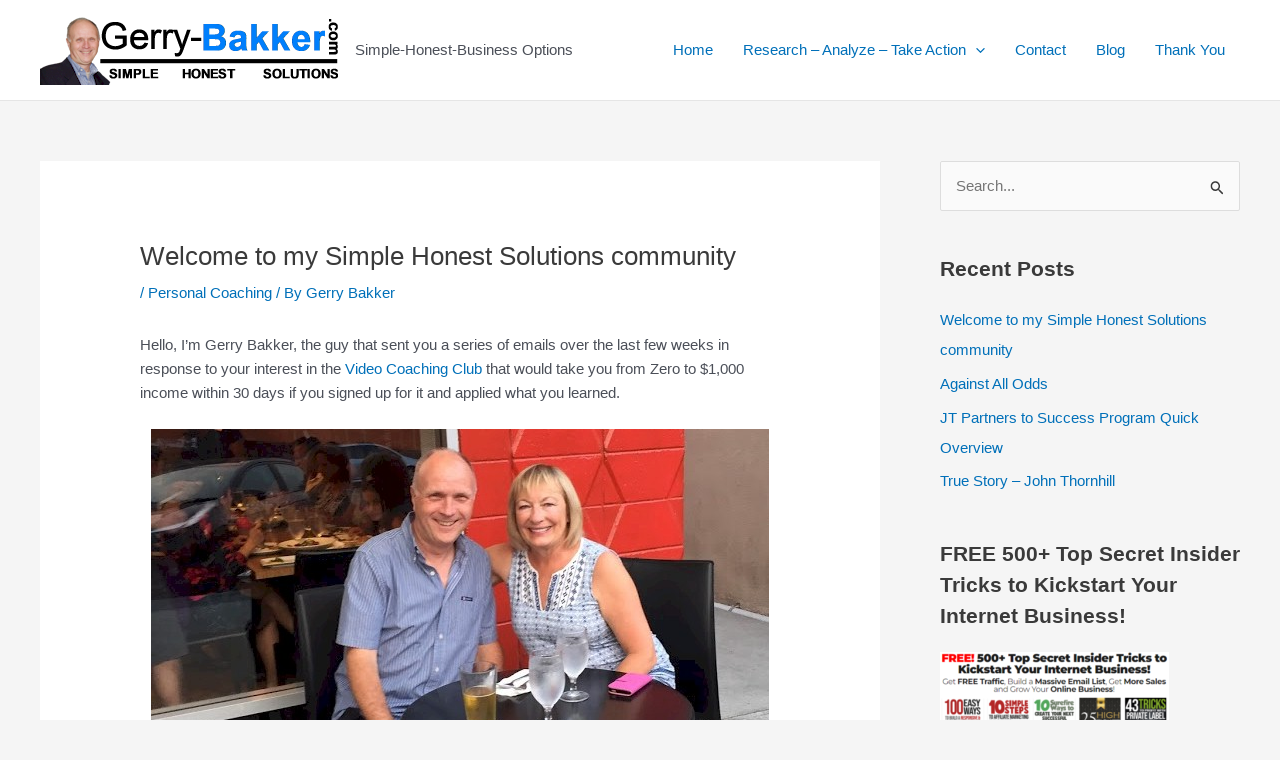

--- FILE ---
content_type: text/html; charset=UTF-8
request_url: https://widget.callcid.com/callwidget-save?f=c-s
body_size: -122
content:
{"status":0,"message":"Incorrect Widget Identity","lu_status":0}

--- FILE ---
content_type: text/css
request_url: https://widget.callcid.com/css/fonts-min.css?v=202601220556561
body_size: 216
content:
#widget_wrapper .custom-select.date-select .select-selected:before{position:absolute;content:url(images/calendar-icon.png);top:10px;left:13px;width:0;height:0}#widget_wrapper .custom-select.time-select .select-selected:before{position:absolute;content:url(images/clock-icon.png);top:10px;left:13px;width:0;height:0}@font-face{font-family:'icomoon';src:url(../fonts/widget-icon/icomoon.eot?wkmcxq);src:url(../fonts/widget-icon/icomoon.eot?wkmcxq#iefix) format('embedded-opentype'),url(../fonts/widget-icon/icomoon.ttf?wkmcxq) format('truetype'),url(../fonts/widget-icon/icomoon.woff?wkmcxq) format('woff'),url(../fonts/widget-icon/icomoon.svg?wkmcxq#icomoon) format('svg');font-weight:400;font-style:normal;font-display:block}@font-face{font-family:'icomoon';src:url(../fonts/widget-icon/date-time/icomoon.eot?njua0r);src:url(../fonts/widget-icon/date-time/icomoon.eot?njua0r#iefix) format('embedded-opentype'),url(../fonts/widget-icon/date-time/icomoon.ttf?njua0r) format('truetype'),url(../fonts/widget-icon/date-time/icomoon.woff?njua0r) format('woff'),url(../fonts/widget-icon/date-time/icomoon.svg?njua0r#icomoon) format('svg');font-weight:400;font-style:normal;font-display:block}#widget_wrapper{z-index: 999999999!important;}@font-face {font-family: 'icomoon';src:  url(../fonts/voice/icomoon.eot?79xi39);src:  url(../fonts/voice/icomoon.eot?79xi39#iefix) format('embedded-opentype'),url(../fonts/voice/icomoon.ttf?79xi39) format('truetype'),url(../fonts/voice/icomoon.woff?79xi39) format('woff'),url(../fonts/voice/icomoon.svg?79xi39#icomoon) format('svg');font-weight: normal;font-style: normal;font-display: block;}@font-face {font-family: 'icomoon';src:  url('../fonts/video/icomoon.eot?29d02q');src:  url('../fonts/video/icomoon.eot?29d02q#iefix') format('embedded-opentype'),url('../fonts/video/icomoon.ttf?29d02q') format('truetype'),url('../fonts/video/icomoon.woff?29d02q') format('woff'),url('../fonts/video/icomoon.svg?29d02q#icomoon') format('svg');font-weight: normal;font-style: normal;font-display: block;}@font-face{font-family:'icomoon';src:url('../fonts/whatsapp/icomoon.eot?29d02q');src:url('../fonts/whatsapp/icomoon.eot?29d02q#iefix') format('embedded-opentype'),url('../fonts/whatsapp/icomoon.ttf?29d02q') format('truetype'),url('../fonts/whatsapp/icomoon.woff?29d02q') format('woff'),url('../fonts/whatsapp/icomoon.svg?29d02q#icomoon') format('svg');font-weight:normal;font-style:normal;font-display:block;}


--- FILE ---
content_type: application/javascript
request_url: https://widget.callcid.com//call-widget?cID=IHaxfibfqL4P4xx82kzBz9KyXUNbxzSy6WQllX1v7s8%3D
body_size: 28172
content:
    ////console.log("checking Through Promise==")
    //////////////console.log(CALLCID_CW_html);
    var start_time =  Date.now();

    const navigatorBrowser_CW_CALLCID =  "";

    //console.log(navigatorBrowser_CW_CALLCID);

    var CALLCID_CW_update_made = "0";
    var CALLCID_CW_ToDiv = "0"; 
    var  CALLCID_CW_loadFloatingwidget =   '0';  
    var  CALLCID_CW_loadDivwidget =   '0';  
    var  CALLCID_CW_CWPreview =   '';  
    console.log("CALLCID_CW_CWPreview =>",CALLCID_CW_CWPreview);
    //alert("asdfasd");
    var CALLCID_CW_hasError = "0";
    var CALLCID_CW_widget = '[]';
    ////////////console.log("CALLCID_CW_widget",CALLCID_CW_widget)
    var CALLCID_CWwidgetTimezone = 'America/New_York';
    //////////////console.log("CALLCID_CWwidgetTimezone",CALLCID_CWwidgetTimezone);
    var CALLCID_CW_optData = '""';
    var CALLCID_CW_theme_color = null;

    var CALLCID_AI_CHAT_FIELDS_SETTINGS = 'TRUE';

    var CALLCID_WHATSAPP_FIELDS_SETTINGS = 'TRUE';
    var CALLCID_WHATSAPP_PHONE_NUMBER = '';

    var CALLCID_CW_enable_countries = [{"id":"44","country_name":" Sierra Leone","iso_code":"SL","country_code":"+232","local_phone_cost":"10","toll_phone_cost":"20","country_code_cost":"+232","flag_emojis":"\ud83c\uddf8\ud83c\uddf1"},{"id":"39","country_name":"Aruba","iso_code":"AB","country_code":"+297","local_phone_cost":"1","toll_phone_cost":"2","country_code_cost":"+297","flag_emojis":"\ud83c\udde6\ud83c\uddfc"},{"id":"2","country_name":"Australia","iso_code":"AU","country_code":"+61","local_phone_cost":"3","toll_phone_cost":"15","country_code_cost":"+61","flag_emojis":"\ud83c\udde6\ud83c\uddfa"},{"id":"3","country_name":"Austria","iso_code":"AT","country_code":"+43","local_phone_cost":"1","toll_phone_cost":"1","country_code_cost":"+43","flag_emojis":"\ud83c\udde6\ud83c\uddf9"},{"id":"4","country_name":"Belgium","iso_code":"BE","country_code":"+32","local_phone_cost":"1","toll_phone_cost":"25","country_code_cost":"+32","flag_emojis":"\ud83c\udde7\ud83c\uddea"},{"id":"34","country_name":"Brazil","iso_code":"BR","country_code":"+55","local_phone_cost":"4","toll_phone_cost":"35","country_code_cost":"+55","flag_emojis":"\ud83c\udde7\ud83c\uddf7"},{"id":"5","country_name":"Canada","iso_code":"CA","country_code":"+1","local_phone_cost":"0.75","toll_phone_cost":"0.75","country_code_cost":"","flag_emojis":"\ud83c\udde8\ud83c\udde6"},{"id":"30","country_name":"Columbia","iso_code":"CO","country_code":"+57","local_phone_cost":"14","toll_phone_cost":"14","country_code_cost":"+57","flag_emojis":"\ud83c\udde8\ud83c\uddf4"},{"id":"37","country_name":"Costa Rica","iso_code":"CR","country_code":" +506","local_phone_cost":"1","toll_phone_cost":"2","country_code_cost":"+1","flag_emojis":"\ud83c\uddf7\ud83c\uddf4"},{"id":"42","country_name":"Croatia","iso_code":"HR","country_code":"+385","local_phone_cost":"5","toll_phone_cost":"20","country_code_cost":"+385","flag_emojis":"\ud83c\udded\ud83c\uddf7"},{"id":"6","country_name":"Czech Republic","iso_code":"CZ","country_code":"+420","local_phone_cost":"1.5","toll_phone_cost":"1.5","country_code_cost":"+420","flag_emojis":"\ud83c\udde8\ud83c\uddff"},{"id":"46","country_name":"Finland","iso_code":"FL","country_code":"+358","local_phone_cost":"5","toll_phone_cost":"10","country_code_cost":"+358","flag_emojis":" \ud83c\uddeb\ud83c\uddee"},{"id":"9","country_name":"France","iso_code":"FR","country_code":"+33","local_phone_cost":"1","toll_phone_cost":"1","country_code_cost":"+33","flag_emojis":"\ud83c\uddeb\ud83c\uddf7"},{"id":"29","country_name":"Germany","iso_code":"DE","country_code":"+49","local_phone_cost":"3","toll_phone_cost":"3","country_code_cost":"+49","flag_emojis":"\ud83c\udde9\ud83c\uddea"},{"id":"40","country_name":"Greece","iso_code":"GR","country_code":"+30","local_phone_cost":"1","toll_phone_cost":"2","country_code_cost":"+30","flag_emojis":"\ud83c\uddec\ud83c\uddf7"},{"id":"11","country_name":"Hong Kong","iso_code":"HK","country_code":"+852","local_phone_cost":"6","toll_phone_cost":"25","country_code_cost":"+852","flag_emojis":"\ud83c\udded\ud83c\uddf0"},{"id":"27","country_name":"India","iso_code":"IN","country_code":"+91","local_phone_cost":"0","toll_phone_cost":"0","country_code_cost":"+91","flag_emojis":"\ud83c\uddee\ud83c\uddf3"},{"id":"12","country_name":"Ireland","iso_code":"IE","country_code":"+353","local_phone_cost":"1.5","toll_phone_cost":"1.5","country_code_cost":"+353","flag_emojis":"\ud83c\uddee\ud83c\uddea"},{"id":"14","country_name":"Italy","iso_code":"IT","country_code":"+39","local_phone_cost":"1","toll_phone_cost":"1","country_code_cost":"+39","flag_emojis":"\ud83c\uddee\ud83c\uddf9"},{"id":"15","country_name":"Japan","iso_code":"JP","country_code":"+81","local_phone_cost":"5","toll_phone_cost":"25","country_code_cost":"+81","flag_emojis":"\ud83c\uddef\ud83c\uddf5"},{"id":"43","country_name":"Malaysia","iso_code":"MY","country_code":"+60","local_phone_cost":"0","toll_phone_cost":"0","country_code_cost":"+60","flag_emojis":"\ud83c\uddec\ud83c\uddf7"},{"id":"28","country_name":"Mexico","iso_code":"MX","country_code":"+52","local_phone_cost":"3","toll_phone_cost":"3","country_code_cost":"+52","flag_emojis":"\ud83c\uddf2\ud83c\uddfd"},{"id":"16","country_name":"Netherlands","iso_code":"NL","country_code":"+31","local_phone_cost":"3","toll_phone_cost":"3","country_code_cost":"+31","flag_emojis":"\ud83c\uddf3\ud83c\uddf1"},{"id":"17","country_name":"New Zealand","iso_code":"NZ","country_code":"+64","local_phone_cost":"3","toll_phone_cost":"3","country_code_cost":"+64","flag_emojis":"\ud83c\uddf3\ud83c\uddff"},{"id":"41","country_name":"Nigeria","iso_code":"NG","country_code":"+234","local_phone_cost":"15","toll_phone_cost":"20","country_code_cost":"+234","flag_emojis":"\ud83c\uddf3\ud83c\uddec"},{"id":"38","country_name":"Norway","iso_code":"NO","country_code":"+47","local_phone_cost":"1","toll_phone_cost":"2","country_code_cost":"+1","flag_emojis":"\ud83c\uddf3\ud83c\uddf4"},{"id":"35","country_name":"Poland","iso_code":"PL","country_code":"+48","local_phone_cost":"2","toll_phone_cost":"20","country_code_cost":"+48","flag_emojis":"\ud83c\uddf5\ud83c\uddf1"},{"id":"19","country_name":"Portugal","iso_code":"PT","country_code":"+351","local_phone_cost":"1","toll_phone_cost":"25","country_code_cost":"+351","flag_emojis":"\ud83c\uddf5\ud83c\uddf9"},{"id":"36","country_name":"Singapore","iso_code":"SG","country_code":"+65","local_phone_cost":"2","toll_phone_cost":"20","country_code_cost":"+65","flag_emojis":"\ud83c\uddf8\ud83c\uddec"},{"id":"32","country_name":"Slovakia","iso_code":"SK","country_code":"+421","local_phone_cost":"1","toll_phone_cost":"25","country_code_cost":"+421","flag_emojis":"\ud83c\uddf8\ud83c\uddf0"},{"id":"25","country_name":"South Africa","iso_code":"ZA","country_code":"+27","local_phone_cost":"1.5","toll_phone_cost":"2","country_code_cost":"+27","flag_emojis":"\ud83c\uddff\ud83c\udde6"},{"id":"21","country_name":"Spain","iso_code":"ES","country_code":"+34","local_phone_cost":"2","toll_phone_cost":"2","country_code_cost":"+34","flag_emojis":"\ud83c\uddea\ud83c\uddf8"},{"id":"22","country_name":"Sweden","iso_code":"SE","country_code":"+46","local_phone_cost":"1","toll_phone_cost":"1","country_code_cost":"+46","flag_emojis":"\ud83c\uddf8\ud83c\uddea"},{"id":"23","country_name":"Switzerland","iso_code":"CH","country_code":"+41","local_phone_cost":"1","toll_phone_cost":"1","country_code_cost":"+41","flag_emojis":"\ud83c\udde8\ud83c\udded"},{"id":"45","country_name":"United Arab Emirates","iso_code":"AE","country_code":"+971","local_phone_cost":"20","toll_phone_cost":"20","country_code_cost":"+971","flag_emojis":"\ud83c\udde6\ud83c\uddea"},{"id":"24","country_name":"United Kingdom","iso_code":"GB","country_code":"+44","local_phone_cost":"1","toll_phone_cost":"2","country_code_cost":"+44","flag_emojis":"\ud83c\uddec\ud83c\udde7"},{"id":"1","country_name":"United States","iso_code":"US","country_code":"+1","local_phone_cost":"1","toll_phone_cost":"2","country_code_cost":"+1","flag_emojis":"\ud83c\uddfa\ud83c\uddf8"},{"id":"31","country_name":"Vietnam","iso_code":"VN","country_code":"+84","local_phone_cost":"36","toll_phone_cost":"36","country_code_cost":"+84","flag_emojis":"\ud83c\uddfb\ud83c\uddf3"}];

    var  CALLCID_AI_CHAT_FIELDS_Toggle = false;
    var CALLCID_CW_json = CALLCID_CW_widget.replace("\n","\\n");
    var CALLCID_CW_json1 = CALLCID_CW_json.replace("\r","\\r");
    CALLCID_CW_json1 = CALLCID_CW_json1.replace(/\n/g, "\\n")
               .replace(/\\'/g, "\\'")
               .replace(/\\"/g, '\\"')
               .replace(/\\&/g, "\\&")
               .replace(/\r/g, "\\r")
               .replace(/\\t/g, "\\t")
               .replace(/\\b/g, "\\b")
               .replace(/\\f/g, "\\f");
    // remove non-printable and other non-valid JSON chars
    CALLCID_CW_json1 = CALLCID_CW_json1.replace(/[\u0000-\u0019]+/g,"");
    var CALLCID_CW_widgetJson = JSON.parse(CALLCID_CW_json1);
    CALLCID_CW_optDataJson = JSON.parse(CALLCID_CW_optData);
    var CALLCID_CW_widget_id = 'IHaxfibfqL4P4xx82kzBz9KyXUNbxzSy6WQllX1v7s8=';
    var CALLCID_CW_widget_id_enc = 'IHaxfibfqL4P4xx82kzBz9KyXUNbxzSy6WQllX1v7s8%3D';
    var CALLCID_CW_UI = '';
    ////console.log("CALLCID_CW_UI",CALLCID_CW_UI);
    var CALLCID_CW_base_url = 'https://widget.callcid.com';
    //////console.log("CALLCID_CW_base_url",CALLCID_CW_base_url);
    var CALLCID_CW_appointment_link = '';
    var CW_isMobileDevice = /Mobi/i.test(window.navigator.userAgent);
    var CALLCID_CW_platform = (CW_isMobileDevice) ? 'mobile': 'desktop';
    ////////////console.log(" CALLCID_CW_widgetJson.show_on_desktop", CALLCID_CW_widgetJson.show_on_desktop);
    var CALLCID_CW_show_on_mobile = (CALLCID_CW_widgetJson.show_on_mobile !== null && CALLCID_CW_widgetJson.show_on_mobile !== undefined) ? CALLCID_CW_widgetJson.show_on_mobile : false ;
    var CALLCID_CW_show_on_desktop = (CALLCID_CW_widgetJson.show_on_desktop !== null && CALLCID_CW_widgetJson.show_on_desktop !== undefined) ? CALLCID_CW_widgetJson.show_on_desktop : false;
    ////////////console.log("CALLCID_CW_show_on_desktop",CALLCID_CW_show_on_desktop);
    var CALLCID_CW_load_widget = false;
    var country = '';
    var is_scheduled_call = 0;
    var trigger_update = 0; // THIS WILL LOAD FRESH HTML EVEN THERE IS NO UPDATE FROM PANEL
    var userCountryData = '{}' ;
    var CW_countyData = JSON.parse(userCountryData);
    var CW_W_prefix = "CALLCID_CW_";
    var CALLCID_CW_Ai_Chat_Widget_Cls_Msg = '';
    var CALLCID_CW_Ai_Chat_Widget_Thx_Msg = '';
    var CALLCID_CW_outout ="";
    var CALLCID_CW_TOKEN_GENERATE = "";
    var CALLCID_CW_LoadPromise ={};
    var CALLCID_RejectLoadPromise,CALLCID_CW_ResolveLoadPromise;
    var CALLCID_CW_DateHelper = {
        addDays : function(aDate, numberOfDays) {
            aDate.setDate(aDate.getDate() + numberOfDays); // Add numberOfDays
            return aDate;                                  // Return the date
        },
        format : function format(date) {
            return [
               ("0" + date.getDate()).slice(-2),           // Get day and pad it with zeroes
               ("0" + (date.getMonth()+1)).slice(-2),      // Get month and pad it with zeroes
               date.getFullYear()                          // Get full year
            ].join('/');                                   // Glue the pieces together
        }
    }
    //Create the element using the createElement method.
//    window.onload = function() {
        // PROMISE SECTION
        //////console.log("Load 1");
        var CALLCID_CW_myDiv = document.createElement("div");
        CALLCID_CW_LoadPromise = new Promise(function(resolve,reject){
            //`cw-${CALLCID_CW_widget_id}-hiddenTill`            
            CALLCID_CW_ResolveLoadPromise = resolve;             
            CALLCID_RejectLoadPromise = reject;
            // CHECKING IF USER HAS PUT WIDGET TO HIDDEN
           var hiddenTill = localStorage.getItem(`cw-${CALLCID_CW_widget_id}-hiddenTill`);
           //////console.log("hiddenTill => 1.1 ",hiddenTill);
           if(hiddenTill !== null && hiddenTill !== undefined){
            //////console.log("hiddenTill FOUND");
               // GOT DESIRED VALUE
               var currentTime = new Date().getTime();
               if(hiddenTill > currentTime ){
                   //////console.log("under Hidden Period");
                   // STILL UNDER HIDDEN PERIOD
                   //console.log("Reject 3");
                   CALLCID_RejectLoadPromise();
                   return false;
               } else {
                   // Disable time has passed.
                   //////console.log("hiddenTill NOT FOUND");
                   localStorage.removeItem(`cw-${CALLCID_CW_widget_id}-hiddenTill`);
               }
           }
             //////console.log("Load 2");
            // CHECKING IF USER HAS PUT WIDGET TO HIDDEN
            CALLCID_CW_myDiv.id = 'mDw'+CALLCID_CW_UI;
            //Add your content to the DIV
            CALLCID_CW_myDiv.innerHTML = `<div class='contentLink_${CALLCID_CW_UI}'  i-htm='https://widget.callcid.com/callwidget/callwidget_htm_1.php?cID=IHaxfibfqL4P4xx82kzBz9KyXUNbxzSy6WQllX1v7s8%3D&v=20260122055656&CWToDiv=${CALLCID_CW_ToDiv}&lu_enc=${CALLCID_CW_UI}'></div>`;
            //Finally, append the element to the HTML body
            //document.body.addEventListener("load", CALLCID_CW_init(), false);
            CALLCID_CW_myDiv.addEventListener("load", CALLCID_CW_init(), false);
            function CALLCID_CW_init(){
                //console.log("dasdfas 111");
                var urlEncodedWidgetId = CALLCID_CW_widget_id.replace("+","%2B").replace("=","%3D").replace("/","%2F");
                
                //var urlEncodedWidgetId = CALLCID_CW_widget_id;
                //console.log("urlEncodedWidgetId",urlEncodedWidgetId)
                var CALLCID_CW_totalScripts = document.querySelectorAll(`[src="${CALLCID_CW_base_url}/call-widget?cID=${urlEncodedWidgetId}"]`);
                
                if(CALLCID_CW_totalScripts.length > 1){
                    ////console.log("2. lands Here");
                    alert("Please Add Widget Script Once Only!");
                    return false;
                }

               // if(CALLCID_CW_loadFloatingwidget == '1'){
                    //console.log(".1 CALLCID_CW_loadFloatingwidget", CALLCID_CW_loadFloatingwidget);
                //////console.log("DIV LOADED");
                //////console.log("BODY LOADED");
                    setTimeout(function(){
                      ////////console.log("SETTIMEOUT ADDED");
                       document.body.appendChild(CALLCID_CW_myDiv);
                  
                      var link1 = document.createElement('link');
                        link1.setAttribute("rel", "stylesheet");
                        link1.setAttribute("type", "text/css");
                        link1.onload = function(){
                           //////console.log('loaded');
                            }
                     
                        // Adding Css From CDN 
                       
                        //link1.setAttribute("href", 'https://widget.callcid.com/css/callwidget.css?v=202601220556561');

                        
                        link1.setAttribute("href", 'https://d8tecr7d2qpx8.cloudfront.net/connectboss-cdn/connect-boss-min-css.css?v=202601220556561');
                        
                        document.getElementsByTagName("head")[0].appendChild(link1);

                        var link1 = document.createElement('link');
                        link1.setAttribute("rel", "stylesheet");
                        link1.setAttribute("type", "text/css");
                        link1.onload = function(){ ////////////////////console.log('loaded');
                           
                        }
                       
                        link1.setAttribute("href", 'https://widget.callcid.com/css/fonts-min.css?v=202601220556561');

                       //link1.setAttribute("href", 'https://d8tecr7d2qpx8.cloudfront.net/callwidget-ms-min.css?v=202601220556561');
                        document.getElementsByTagName("head")[0].appendChild(link1);
                        //console.log("dddd")
                        CALLCID_CW_checkStatus();
                      },100);
                //} else
    
            }
        });

        CALLCID_CW_LoadPromise.then(CALLCID_CW_postResolved,CALLCID_CW_RejectCB);
        /* RESOLVED */

        // function CALLCID_CW_ResolvCB(){

        //     CALLCID_CW_postResolved();
        // }
        /* Rejected  */

        function CALLCID_CW_RejectCB(){
            //////console.log("Rejected =>");
            localStorage.removeItem(`cw-${CALLCID_CW_widget_id}-lu`);
            localStorage.removeItem(`cw-${CALLCID_CW_widget_id}`);
        }

        function CALLCID_CW_LoadWidgetToDiv(){

            const addClassInnerDivWidget = "formDivWidget"; //   
            
            if(CALLCID_CW_loadDivwidget){
                var Targetdivs = document.getElementsByClassName(`cwTargetScript-${CALLCID_CW_UI}`);
                ////console.log("Targetdivs.length",Targetdivs.length);
                for (i = 0; i < Targetdivs.length; i++) {
                   //= Targetdivs[i];
                   Targetdivs[i].innerHTML = ``;
                   Targetdivs[i].classList.add(addClassInnerDivWidget);

                }

            }
        }




//var resText = localStorage.getItem(`cw-${CALLCID_CW_widget_id}`);

function CALLCID_CW_checkStatus(){
    //console.log("DDD");
    var CALLCID_CW_lu = localStorage.getItem(`cw-${CALLCID_CW_widget_id}-lu`); // LAST UPDATE DATE
    var saveObj = {
        wi:CALLCID_CW_widget_id,
        lu:CALLCID_CW_lu
    };
    //////console.log("Checking Status");
    var saveObj = new FormData();
    saveObj.append('wi', CALLCID_CW_widget_id);
    saveObj.append('lu', CALLCID_CW_lu);
   CALLCID_CW_postData(CALLCID_CW_base_url+"/callwidget-save?f=c-s", saveObj)
  .then(result => {
        if(result.status == 1){
            // IF REQUEST IS FINE
            // WIDGET IS VALID
            //console.log("HJKS");
            if(result.lu_status == 1){
            
                // IF WAS LAST UPDATED
                // MAKING FRESH CALL TO LOAD HTML
                CALLCID_CW_includeHTML_NEW();
            } else {
                // IF NO UPDATE WAS MADE SINCE LAST LOADED
                // LODING FROM LS
                ////console.log("CALLCID_CW_update_made",CALLCID_CW_update_made);
                if(CALLCID_CW_update_made == 1){
                    //////console.log("**MANUALLY TRIGGERED UPDATE MADE TO LOAD LATEST INFO**")
                    // TRIGGERING UPDATE FROM CODE
                    CALLCID_CW_includeHTML_NEW();
                    
                } else {
                    ////console.log("ELSE");
                    var resText = localStorage.getItem(`cw-${CALLCID_CW_widget_id}`);
                    //resText = null;
                    if (resText === null || resText == '') {
                        //////console.log("**UPDATE ARE NOT MADE & DID **NOT** FOUND VALUE IN LS**")
                        // IF UPDATE IS NOT MADE
                        // AND ALSO THERE IS NO DATA IN LOCAL STORAGE
                        CALLCID_CW_includeHTML();
                    } else {
                        //////////console.log("**UPDATE ARE NOT MADE & FOUND VALUE IN LS**")
                        if(resText.search("ERRORCode") == -1){
                            //////console.log("LS LOADED CONTENT");
                            CALLCID_CW_myDiv.innerHTML = resText;
                            CALLCID_CW_ResolveLoadPromise();
                            CALLCID_CW_LoadWidgetToDiv();
                        } else {
                            CALLCID_CW_includeHTML();
                        }

                    }

                }

                //CALLCID_CW_includeHTML();
            }
        } else {
            // IF WIDGET IS NOT VALID
            //////console.log("Rejected 1");
            CALLCID_CW_RejectCB();
            CALLCID_CW_myDiv.innerHTML = result.message;
            ////////////console.log(result.message);
            localStorage.removeItem(`cw-${CALLCID_CW_widget_id}-lu`);
            localStorage.removeItem(`cw-${CALLCID_CW_widget_id}`);
        }
  });
}

let widgetVMHostRes;
let widgetVMHostResClear;
function checkHostRespond(reqId,parentNode){
    if(reqId != ''){
        var saveObj = new FormData();
        saveObj.append('request_id', reqId);
        saveObj.append('wi', CALLCID_CW_widget_id);

        CALLCID_CW_postData(CALLCID_CW_base_url+"/callwidget-save?f=u-r-h-r", saveObj)
        .then(result => {
            if(result.status == 1 && result.host_respond == 1){
                clearInterval(widgetVMHostRes);
                clearTimeout(widgetVMHostResClear);
                
                setTimeout(function(){
                    CALLCID_CW_setAlertMessage("alert_message",`<div class='alert alert-success'>Success! ${result.message}</div>`,parentNode);
                    var cw_create_url = `${CALLCID_CW_base_url}/video_meeting?topic=${result.topic}&token=${result.user_token}&reqId=${result.request_id}&w_req=1&username=${result.username}`;
                    window.location.href = cw_create_url;
                    
                    parentNode.querySelector("#video_meeting_form").style.display = "block";
                    parentNode.querySelector("#sbmt-video-rq").style.display = "block";
                    parentNode.querySelector("#video_meeting_loader").style.display = "none"; 

                    CALLCID_CW_clearmsg();
                },3000);

                
            }else if(result.status == 1 && result.host_respond == 2){
                clearInterval(widgetVMHostRes);
                clearTimeout(widgetVMHostResClear);

                parentNode.querySelector("#video_meeting_form").style.display = "block";
                parentNode.querySelector("#sbmt-video-rq").style.display = "block";
                parentNode.querySelector("#video_meeting_loader").style.display = "none"; 

                var items = document.getElementsByClassName('alert_message');
                for (var i=0; i < items.length; i++) {
                    items[i].innerHTML = '';
                }

                CALLCID_CW_setAlertMessage("alert_message",`<div class='alert alert-danger'>${result.message}</div>`,parentNode);
                setTimeout(function(){
                    CALLCID_CW_clearmsg();
                },3000);
            }
        });
    }
}

function CW_Join_VM(button){
    var url = button.getAttribute("data-url");
    
    // Open the URL in a new tab
    if (url) {
        window.location.href = url;
    } else {
        console.error("Data URL not found");
    }
}

  //  } // WHEN WINDOW IS LOADED

    function CALLCID_CW_includeHTML_NEW() {
        var elmnt = document.getElementById(`mDw${CALLCID_CW_UI}`);
        if(CALLCID_CW_update_made){
            var CALLCID_CW_html = ``;
            ////////////console.log("CALLCID_CW_html",CALLCID_CW_html);
            if(CALLCID_CW_html ==  null || CALLCID_CW_html == ''){
                //////////console.log("IF");
                CALLCID_CW_includeHTML();
            } else {
                //////console.log("ELSE");
                if(CALLCID_CW_platform == 'mobile' && CALLCID_CW_show_on_mobile == '1'){
                    CALLCID_CW_load_widget = true;
                } else if(CALLCID_CW_platform == 'desktop' && CALLCID_CW_show_on_desktop == '1'){
                    CALLCID_CW_load_widget = true;
                }
                console.log("CALLCID_CW_CWPreview",CALLCID_CW_CWPreview);
                if(CALLCID_CW_load_widget){
                    if(CALLCID_CW_loadFloatingwidget == '1' && !CALLCID_CW_CWPreview){
                        elmnt.innerHTML = CALLCID_CW_html;
                    }
                    CALLCID_CW_ResolveLoadPromise();
                    if(CALLCID_CW_loadDivwidget == '1'){
                        CALLCID_CW_LoadWidgetToDiv();
                    }
                    
                } 

                if(CALLCID_CW_hasError == "0"){
                    localStorage.setItem(`cw-${CALLCID_CW_widget_id}`, CALLCID_CW_html);
                    localStorage.setItem(`cw-${CALLCID_CW_widget_id}-lu`, CALLCID_CW_widgetJson.dateUpdated);
                } else {
                //////console.log("Rejected 2");
                    CALLCID_CW_RejectCB();
                    localStorage.removeItem(`cw-${CALLCID_CW_widget_id}-lu`);
                    localStorage.removeItem(`cw-${CALLCID_CW_widget_id}`);
                }
            }
            ////////////console.log("CALLCID_CW_html",CALLCID_CW_html);

        } else {
            // IF NO UPDATES TRIGGERED
            var resText = localStorage.getItem(`cw-${CALLCID_CW_widget_id}`);
            //resText = null;
            if (resText === null || resText == '') {
                ////////////console.log("NEITHER UPDATE MADE NORE FOUND IN LS");
                CALLCID_CW_includeHTML();
            } else {
                if(resText.search("ERRORCode") == -1){
                    if(CALLCID_CW_platform == 'mobile' && CALLCID_CW_show_on_mobile == '1'){
                        CALLCID_CW_load_widget = true;
                    } else if(CALLCID_CW_platform == 'desktop' && CALLCID_CW_show_on_desktop == '1'){
                        CALLCID_CW_load_widget = true;
                    }
                    
                    if(CALLCID_CW_load_widget){
                        if(CALLCID_CW_loadFloatingwidget == '1' && !CALLCID_CW_CWPreview){
                            elmnt.innerHTML = CALLCID_CW_html;
                        }
                        CALLCID_CW_ResolveLoadPromise();
                        if(CALLCID_CW_loadDivwidget == '1'){
                            CALLCID_CW_LoadWidgetToDiv();
                        }
                        
                    } 
                } else {
                    CALLCID_CW_includeHTML();
                }
            }
        }

    }

    


	function CALLCID_CW_includeHTML() {
        ////////console.log("CALLCID_CW_includeHTML_NEW CALLED");
      //////console.log("CALLCID_CW_includeHTML IS BEING CALLED SOME HOW")
	  var z, i, elmnt, file, xhttp;
      //z = document.getElementsByTagName("*");
      z = document.getElementsByClassName(`contentLink_${CALLCID_CW_UI}`);
      //////console.log("z.length",z.length);
	  for (i = 0; i < z.length; i++) {
	    elmnt = z[i];
	    /*search for elements with a certain atrribute:*/
	    file = elmnt.getAttribute("i-htm");
	    if (file) {

            if(CALLCID_CW_platform == 'mobile' && CALLCID_CW_show_on_mobile == '1'){
                CALLCID_CW_load_widget = true;
            } else if(CALLCID_CW_platform == 'desktop' && CALLCID_CW_show_on_desktop == '1'){
                CALLCID_CW_load_widget = true;
            }


	      /* Make an HTTP request using the attribute value as the file name: */
          ////////////////////console.log(CALLCID_CW_load_widget); 
          if(CALLCID_CW_load_widget){
            // IF SETTING IS THERE FOR LOADING WIDGET
             xhttp = new XMLHttpRequest();
              xhttp.onreadystatechange = function() {
                if (this.readyState == 4) {
                   // //////////////////console.log(this.responseText);
                  if (this.status == 200) {
                      //////////////console.log("THIS CONDITION")
                    //elmnt.innerHTML = this.responseText;
                    if(CALLCID_CW_platform == 'mobile' && CALLCID_CW_show_on_mobile == '1'){
                        CALLCID_CW_load_widget = true;
                    } else if(CALLCID_CW_platform == 'desktop' && CALLCID_CW_show_on_desktop == '1'){
                        CALLCID_CW_load_widget = true;
                    }
                    
                    if(CALLCID_CW_load_widget){
                        if(CALLCID_CW_loadFloatingwidget == '1' && !CALLCID_CW_CWPreview){
                            elmnt.innerHTML = this.responseText;
                        }
                        CALLCID_CW_ResolveLoadPromise();
                        if(CALLCID_CW_loadDivwidget == '1'){
                            CALLCID_CW_LoadWidgetToDiv();
                        }
                        
                    } 
                    //elmnt.innerHTML = CALLCID_CW_html;
                    //setCookie(`cw-${CALLCID_CW_widget_id}`, this.responseText, 30);
                    localStorage.setItem(`cw-${CALLCID_CW_widget_id}`, this.responseText);
                    localStorage.setItem(`cw-${CALLCID_CW_widget_id}-lu`, CALLCID_CW_widgetJson.dateUpdated);

                   }
                  if (this.status == 404) {elmnt.innerHTML = "Page not found.";}
                  /* Remove the attribute, and call this function once more: */
                  elmnt.removeAttribute("i-htm");
                  CALLCID_CW_includeHTML();
                  CALLCID_CW_ResolveLoadPromise();
                }
              }
              xhttp.open("GET", file, true);
              xhttp.send();
          } else {
            //////////////////console.log("NOT ENABLED FOR CURRENT CALLCID_CW_platform");
          }

	      /* Exit the function: */
	      return;
	    }
	  }
	}

	window.addEventListener('load', (event) => {

    //     var link1 = document.createElement('link');
    //     link1.setAttribute("rel", "stylesheet");
    //     link1.setAttribute("type", "text/css");
    //     link1.onload = function(){
    //        // //////////////////console.log('loaded');
    //          }
    //     link1.setAttribute("href", 'https://widget.callcid.com/css/callwidget.css?v=202601220556561');
    //     document.getElementsByTagName("head")[0].appendChild(link1);


    //     var link1 = document.createElement('link');
    //     link1.setAttribute("rel", "stylesheet");
    //     link1.setAttribute("type", "text/css");
    //     link1.onload = function(){ ////////////////////console.log('loaded');
    // }
    //     link1.setAttribute("href", 'https://widget.callcid.com/css/callwidget_ms.css?v=202601220556561');
    //     document.getElementsByTagName("head")[0].appendChild(link1);
    //         var parentEl = document.querySelector('#mDw');
  			

    }); // window loaded
    
    /* 
    * RESOLVED
    */
   function  CALLCID_CW_postResolved() {
    var callEl = document.getElementsByClassName("call_schedule_wrapper");
    var CALLCID_CW_wrappers = document.getElementsByClassName(`wrapper_${CALLCID_CW_UI}`);    
    
    //////console.log("CALLCID_CW_postResolved => Called")
  if (CALLCID_CW_wrappers.length > 0 ) {
    var end_time =  Date.now();
    for (i = 0; i < CALLCID_CW_wrappers.length; i++) {
        
        CALLCID_CW_wrappers[i].style.display = "block";
        var CALLCID_CW_currentWrapper = CALLCID_CW_wrappers[i];
        /* WIDGET TEXT INFORMATION */
        CALLCID_CW_currentWrapper.querySelector("#cvt").addEventListener("click", function(){
            var currentNodeParent =  this.closest(`.wrapper_${CALLCID_CW_UI}`);
            currentNodeParent.querySelector("#main_opt").style.display = "none";
            currentNodeParent.querySelector("#vtOpt").style.display = "block";
        });
        /* WIDGET CALL  */
        CALLCID_CW_wrappers[i].querySelector("#cvp").addEventListener("click", function(){
            var currentNodeParent =  this.closest(`.wrapper_${CALLCID_CW_UI}`);
            currentNodeParent.querySelector("#main_opt").style.display = "none";
            currentNodeParent.querySelector("#vpOpt").style.display = "block";
        });
        /* Voice Message  */
        CALLCID_CW_wrappers[i].querySelector("#cvlvm").addEventListener("click", function(){

            if(navigatorBrowser_CW_CALLCID == "Safari"){
                alert("The Safari browser does not support voice recording. Please try using Chrome instead.")
                return false;
            }
            
            var currentNodeParent =  this.closest(`.wrapper_${CALLCID_CW_UI}`);
            currentNodeParent.querySelector("#main_opt").style.display = "none";
            currentNodeParent.querySelector("#vvmOpt").style.display = "block";
        });

        /* WIDGET AI CHAT  */
            CALLCID_CW_wrappers[i].querySelector("#cvaic").addEventListener("click", function(){

              var settingsObject = validateAiChatSettings();
              var currentNodeParent =  this.closest(`.wrapper_${CALLCID_CW_UI}`);
             if(settingsObject === 'TRUE') { // default settings and all values are required
                currentNodeParent.querySelector("#main_opt").style.display = "none";
                currentNodeParent.querySelector("#vaicOpt").style.display = "block";
               }else{

                var allFieldsAreDisabled  = Object.values(JSON.parse(CALLCID_AI_CHAT_FIELDS_SETTINGS)).every(value => value == 0);

                console.log("All fields are Required",allFieldsAreDisabled);

                if(allFieldsAreDisabled){
                    aiChatSubmitWithoutFormAllFieldsDisabled(currentNodeParent);
                      console.log("Disabled Asked For Chat"); 
                      return false;
                }

                 validateAiChatHTMLFieldsHideShow(JSON.parse(CALLCID_AI_CHAT_FIELDS_SETTINGS),currentNodeParent);
                     // we have settings
               }
            });

        /* VIDEO WIDGET  */
        CALLCID_CW_wrappers[i].querySelector("#cvvm").addEventListener("click", function(){
            var currentNodeParent =  this.closest(`.wrapper_${CALLCID_CW_UI}`);
            currentNodeParent.querySelector("#main_opt").style.display = "none";
            currentNodeParent.querySelector("#vvideoOpt").style.display = "block";
        });

        /* WHATSAPP WIDGET */
            CALLCID_CW_wrappers[i].querySelector("#cvwa").addEventListener("click", function(){
                var currentNodeParent =  this.closest(`.wrapper_${CALLCID_CW_UI}`);
                var settingsObject = CALLCID_WHATSAPP_FIELDS_SETTINGS !== 'TRUE' ? JSON.parse(CALLCID_WHATSAPP_FIELDS_SETTINGS || '{}') : {};
                var {"whatsapp-name-show": whatsAppNameShow,"whatsapp-email-show": whatsAppEmailShow,  "whatsapp-phone-show": whatsAppPhoneShow } = settingsObject;
                if((CALLCID_WHATSAPP_FIELDS_SETTINGS != 'TRUE' && (whatsAppNameShow == 1 || whatsAppEmailShow == 1 || whatsAppPhoneShow == 1 )) ) { 
                    currentNodeParent.querySelector("#main_opt").style.display = "none";
                    currentNodeParent.querySelector("#vwaOpt").style.display = "block";
                }else{ 
                    openWhatsAppLink();
                }
            });

          // CALL WIDGET EMAIL BUTTON CW_CALLSING_cve
       if(CALLCID_CW_wrappers[i].querySelector("#CW_CALLSING_cve") !== null){
            CALLCID_CW_wrappers[i].querySelector("#CW_CALLSING_cve").addEventListener("click", function(){
                var currentNodeParent =  this.closest(`.wrapper_${CALLCID_CW_UI}`);
                currentNodeParent.querySelector("#main_opt").style.display = "none";
                currentNodeParent.querySelector("#veOpt").style.display = "block";
            });
        }

        if(CALLCID_CW_wrappers[i].querySelector("#CW_CALLSING_cvBooking") !== null){
            CALLCID_CW_wrappers[i].querySelector("#CW_CALLSING_cvBooking").addEventListener("click", function(){
                window.open(CALLCID_CW_appointment_link, '_blank').focus();
            });
        }

        /* COUNTRY CODE SELECTION */

        var CALLCID_CW_loc = ((localStorage.getItem(`cw-client-loc`)) ); 
        var CALLCID_CW_tz = localStorage.getItem(`cw-${CALLCID_CW_widget_id}-tz`);
        var CALLCID_CW_LocRes = localStorage.getItem(`cw-WIDGET-3P-LocRes`);   
       
     if(CALLCID_CW_loc == null 
         || CALLCID_CW_LocRes == null
         || CALLCID_CW_tz == null
         ){
                 //////////console.log("level 1");
             CALLCID_CW_getGeoData(CALLCID_CW_currentWrapper)                       
         } else {
         //////////////console.log(loc);
             clientcountry = CALLCID_CW_loc;
              CALLCID_CW_countries.filter(function(c){
                     if(c.code == clientcountry){
                         ////console.log("CALLCID_CW_currentWrapper =>",CALLCID_CW_currentWrapper);
                         var iso_code =  c.code.toLowerCase()
                         //document.getElementById("text_country_id").value = c.dial_code;
                         if(CALLCID_CW_widgetJson.is_text_enabled && CALLCID_CW_currentWrapper.querySelector("#CW_T_C_DD_SEL") !== null){   
                            CALLCID_CW_currentWrapper.querySelector("#CW_T_C_DD_SEL").innerHTML = CALLCID_CW_currentWrapper.querySelector(`#CW_T_C_DD_LI_${iso_code}`).innerHTML;
                            CALLCID_CW_currentWrapper.querySelector('#CW_text_country_id').value = c.dial_code;
                         }
  
                         if(CALLCID_CW_currentWrapper.querySelector("#CW_P_C_DD_SEL") && CALLCID_CW_widgetJson.is_phone_enabled){
                             CALLCID_CW_currentWrapper.querySelector("#CW_P_C_DD_SEL").innerHTML = CALLCID_CW_currentWrapper.querySelector(`#CW_P_C_DD_LI_${iso_code}`).innerHTML;
                             CALLCID_CW_currentWrapper.querySelector("#cw-country_id").value = c.dial_code;
                         }

                         if(CALLCID_CW_currentWrapper.querySelector("#CW_VM_C_DD_SEL") && CALLCID_CW_widgetJson.is_voice_message_enabled){
                             CALLCID_CW_currentWrapper.querySelector("#CW_VM_C_DD_SEL").innerHTML = CALLCID_CW_currentWrapper.querySelector(`#CW_VM_C_DD_LI_${iso_code}`).innerHTML;
                             CALLCID_CW_currentWrapper.querySelector("#CW_voice_country_id").value = c.dial_code;
                         }
  
                         if(CALLCID_CW_currentWrapper.querySelector("#CW_E_C_DD_SEL") && CALLCID_CW_widgetJson.is_email_enabled){
                             CALLCID_CW_currentWrapper.querySelector("#CW_E_C_DD_SEL").innerHTML = CALLCID_CW_currentWrapper.querySelector(`#CW_E_C_DD_LI_${iso_code}`).innerHTML;
                             CALLCID_CW_currentWrapper.querySelector("#CW_EMAIL_country_id").value = c.dial_code;
                         }
                         if(CALLCID_CW_currentWrapper.querySelector("#CW_AIC_C_DD_SEL") && CALLCID_CW_widgetJson.is_chat_enabled){
                             CALLCID_CW_currentWrapper.querySelector("#CW_AIC_C_DD_SEL").innerHTML = CALLCID_CW_currentWrapper.querySelector(`#CW_AIC_C_DD_LI_${iso_code}`).innerHTML;
                             CALLCID_CW_currentWrapper.querySelector("#CW_chat_country_id").value = c.dial_code;
                         }
                         if(CALLCID_CW_currentWrapper.querySelector("#CW_VIDEO_C_DD_SEL") && CALLCID_CW_widgetJson.is_video_enabled){
                             CALLCID_CW_currentWrapper.querySelector("#CW_VIDEO_C_DD_SEL").innerHTML = CALLCID_CW_currentWrapper.querySelector(`#CW_VIDEO_C_DD_LI_${iso_code}`).innerHTML;
                             CALLCID_CW_currentWrapper.querySelector("#CW_video_country_id").value = c.dial_code;
                         }
                         if(CALLCID_CW_currentWrapper.querySelector("#CW_WHATSAPP_C_DD_SEL") && CALLCID_CW_widgetJson.is_whatsapp_enabled){
                             CALLCID_CW_currentWrapper.querySelector("#CW_WHATSAPP_C_DD_SEL").innerHTML = CALLCID_CW_currentWrapper.querySelector(`#CW_WHATSAPP_C_DD_LI_${iso_code}`).innerHTML;
                             CALLCID_CW_currentWrapper.querySelector("#CW_whatsapp_country_id").value = c.dial_code;
                         }
  
                     }
                     return c.code == clientcountry
                  });
                  // GETTING APPOINTMENT DROPDOWNS AS PER NEW TZ
                  var CallScheduleHtm = CALLCID_CW_getCallScheduleHtm(CALLCID_CW_tz,CALLCID_CWwidgetTimezone,CALLCID_CW_currentWrapper);
                  ////////////console.log("CallScheduleHtm",CallScheduleHtm);
        }


        // HIDING DROPDOWN WHEN CLICKED OUTSIDE OF DD
        document.addEventListener('click', function (e) {
            // var container = document.getElementById('CW_T_COUNTRIES');
                var container1 = CALLCID_CW_currentWrapper.querySelector('#CW_P_C_DD_WRAP');
                var container2 = CALLCID_CW_currentWrapper.querySelector('#CW_T_C_DD_WRAP');
                var container3 = CALLCID_CW_currentWrapper.querySelector('#CW_E_C_DD_WRAP');
                var container4 = CALLCID_CW_currentWrapper.querySelector('#CW_VM_C_DD_WRAP');
                var container5 = CALLCID_CW_currentWrapper.querySelector('#CW_AIC_C_DD_WRAP');
                var container6 = CALLCID_CW_currentWrapper.querySelector('#CW_VIDEO_C_DD_WRAP');
                var container7 = CALLCID_CW_currentWrapper.querySelector('#CW_WHATSAPP_C_DD_WRAP');
                var containers = CALLCID_CW_currentWrapper.getElementsByClassName("chat-country-list");
            for (var i = 0; i < containers.length; i++) {
            if (!containers[i].contains(e.target) && (container1 !== null && !container1.contains(e.target)) && (container2 !== null && !container2.contains(e.target)) && (container3 !== null && !container3.contains(e.target)) && (container4 !== null && !container4.contains(e.target)) && (container5 !== null && !container5.contains(e.target)) && (container6 !== null && !container6.contains(e.target)) && (container7 !== null && !container7.contains(e.target)) ) {
                    containers[i].style.display = 'none';
                }
                //containers[i].style.display="none";
            }
        }.bind(this));

        
        intializeTextSubmission(CALLCID_CW_currentWrapper);
        intializeEmailSubmission(CALLCID_CW_currentWrapper);
        intializePhoneSubmission(CALLCID_CW_currentWrapper);
        intializeChatSubmission(CALLCID_CW_currentWrapper);
        intializeVideoSubmission(CALLCID_CW_currentWrapper);
        intializeWASubmission(CALLCID_CW_currentWrapper);

     } //Iterating all the widget Instances


     function validatePopupEnterButton(){    

        var divElementChatWrapper = document.getElementById("aiChatWrapper");
        var divElementVaicOpt     = document.getElementById("vaicOpt");
        if (divElementChatWrapper && divElementVaicOpt) {
            var computedStyle        = window.getComputedStyle(divElementChatWrapper);
            var computedStyleVaicOpt = window.getComputedStyle(divElementVaicOpt);
            if (computedStyle.display === "block" &&  computedStyleVaicOpt.display === "block") {
                    return true;
                } else {
                return false;
                }
        }else{
            console.log("not working");
            return false;
        }
     }

     function validateAiChatSettings(){ // Validate AI Settings

        //console.log("ALL Settings",CALLCID_AI_CHAT_FIELDS_SETTINGS);

        if(CALLCID_AI_CHAT_FIELDS_SETTINGS  == 'TRUE'){ // means all fields are required and no action need to required
            return 'TRUE';
        }else {
            var allFieldsAreEnabled  = Object.values(JSON.parse(CALLCID_AI_CHAT_FIELDS_SETTINGS)).every(value => value == 1);
           // console.log("All Values are 1 in validateAiChatSettings ",allFieldsAreEnabled);
            if(allFieldsAreEnabled)
                return 'TRUE'

            return JSON.parse(CALLCID_AI_CHAT_FIELDS_SETTINGS);         
        }
     }

    
     function validateAiChatHTMLFieldsHideShow(settingsObject,parentNode) {

          var { "ai-name-show": aiChatNameShow,  "ai-email-show":aiEmailShow,"ai-phone-show": aiChatPhoneShow } = settingsObject;

          var { "ai-name-show": aiChatNameShow,  "ai-email-show":aiEmailShow,"ai-phone-show": aiChatPhoneShow } = settingsObject;

          var { "ai-name-required": aiChatNameRequired,"ai-email-required": aiChatEmailRequired,  "ai-phone-required": aiChatPhoneRequired } = settingsObject; // Placeholder


          if(aiChatNameRequired == 0){ 
            const nameInput = parentNode.querySelector("#chat_name");
             nameInput.placeholder = "Enter Your Name (Optional)";
           }

           if(aiChatEmailRequired == 0){ 
            const emailInput = parentNode.querySelector("#chat_email");
            emailInput.placeholder = "Enter Your Email (Optional)";
           }

           if(aiChatPhoneRequired == 0){ 
            const phoneInput = parentNode.querySelector("#chat_phone");
             phoneInput.placeholder = "Enter Mobile Number (Optional)";
           }

          var allfieldsHide = true;
          if( aiChatNameShow == 0 && aiEmailShow == 0 && aiChatPhoneShow == 0){
             allfieldsHide = false;
          }
    
          if(aiChatNameShow == 0){
            const chatNameTextBox = parentNode.querySelector("#chat_name"); 
            chatNameTextBox.value = 'Default-ai-name-assistant';
            chatNameTextBox.style.display = "none";
        
          }

          if(aiEmailShow == 0){
            const chatEmailTextBox = parentNode.querySelector("#chat_email"); 
            chatEmailTextBox.value = "default-ai@connectboss.com";
            chatEmailTextBox.style.display = "none";
           
          }

          if(aiChatPhoneShow == 0){

            const chatPhoneTextBox = parentNode.querySelector("#chat_phone"); 
            chatPhoneTextBox.value = "11111111111";
            chatPhoneTextBox.style.display = "none";
            const chatPhoneCountryBox = parentNode.querySelector("#CW_AIC_C_DD_SEL"); 
            chatPhoneCountryBox.style.display = "none";
            const chatPhoneCountryList = parentNode.querySelector("#CW_AIC_C_DD_WRAP"); 
            chatPhoneCountryList.style.display = "none";
          }

          if(allfieldsHide === false) { 
             aiChatSubmitWithoutFormAllFieldsDisabled(parentNode); // submit without form
          }else{
          
            parentNode.querySelector("#main_opt").style.display = "none";
            parentNode.querySelector("#vaicOpt").style.display = "block";
          }
             
         
       }

     function aiChatSubmitWithoutFormAllFieldsDisabled(parentNode){

                  
                 if(CALLCID_AI_CHAT_FIELDS_Toggle) {
                    parentNode.querySelector("#main_opt").style.display = "none";
                    parentNode.querySelector("#vaicOpt").style.display = "block"; 
                    return;
                  }

                    var name  = "default-ai-name-assistant";
                    var email = "default-ai@connectboss.com";
                    var phone = "+111111111111";
                    var country_id = "+1";
                    var saveObj = new FormData();
                        saveObj.append('name', name);
                        saveObj.append('phone', phone);
                        saveObj.append('email', email);
                        saveObj.append('country_id', country_id);
                        saveObj.append('wi', CALLCID_CW_widget_id);
                        var CALLCID_CW_LocRes = localStorage.getItem(`cw-WIDGET-3P-LocRes`);
                        var CALLCID_CW_ip_address,CALLCID_CW_city,CALLCID_CW_region,CALLCID_CW_country_name;
                        if(CALLCID_CW_LocRes !== null){
                            var CALLCID_CW_LocResParsed = JSON.parse(CALLCID_CW_LocRes);
                            if(CALLCID_CW_LocResParsed){
                                // IF JSON IS VALID
                                CALLCID_CW_ip_address = CALLCID_CW_LocResParsed.ip;
                                CALLCID_CW_city = CALLCID_CW_LocResParsed.city;
                                CALLCID_CW_region = CALLCID_CW_LocResParsed.region;
                                CALLCID_CW_country_name = CALLCID_CW_LocResParsed.country_name;
                            }
                        }
                        saveObj.append('ip_address', CALLCID_CW_ip_address);
                        saveObj.append('city', CALLCID_CW_city);
                        saveObj.append('region', CALLCID_CW_region);
                        saveObj.append('country_name', CALLCID_CW_country_name);
                        saveObj.append('token', CALLCID_CW_TOKEN_GENERATE);

                       // var parentNode = document.getElementById('cvaic'); // change parent nod

                        var old_button_text = parentNode.querySelector("#sbmt-chat-rq").innerText;
                        parentNode.querySelector("#sbmt-chat-rq").setAttribute('disabled','disabled');
                        parentNode.querySelector("#sbmt-chat-rq").innerText = 'Starting...';
        
                        CALLCID_CW_postData(CALLCID_CW_base_url+"/callwidget-save?f=u-r-ac", saveObj)
                        .then(result => {
                            parentNode.querySelector("#sbmt-chat-rq").removeAttribute('disabled');
                            parentNode.querySelector("#sbmt-chat-rq").innerText = old_button_text;
                            if(result.status == 1){
                                CALLCID_CW_setAlertMessage("alert_message",`<div class='alert alert-success'>Success! ${result.message}</div>`,parentNode);
                                CALLCID_CW_clearmsg();
                               // CALLCID_CW_resetForm(parentNode);
                               //
                                parentNode.querySelector("#main_opt").style.display = "none";

                                parentNode.querySelector("#vaicOpt .chat_actionButton").classList.add('aiChatScreen');                                
                                parentNode.querySelector("#aiChatFormWrapper").style.display = "none";
                                parentNode.querySelector("#sbmt-chat-rq").style.display = "none";
                                parentNode.querySelector("#sbmt-ques-rq").style.display = "block";                                
                                parentNode.querySelector("#aiChatWrapper").style.display = "block"; 
                                parentNode.querySelector("#ques-btn").style.display = "block";
                                parentNode.querySelector("#user_thread_id").value = result.call_widget_id; 
                                parentNode.querySelector("#aiChatWrapper .chat-area-box").innerHTML = "";
                                var responseLoader = createLoadingEle();
                                var chatAreaBox = parentNode.querySelector("#aiChatWrapper .chat-area-box");
                                var tempDiv = document.createElement('div');
                                tempDiv.innerHTML = responseLoader;

                                // Append the first child of the temporary div to the chat area
                                chatAreaBox.appendChild(tempDiv.firstChild);

                                //disable the ai chat form submit button
                                var buttonToDisable = document.querySelector("#aiChatWrapper #sbmt-chat-rq");
                                if (buttonToDisable) {
                                    buttonToDisable.disabled = true;
                                }

                                CALLCID_CW_Ai_Chat_Widget_Cls_Msg = result.closing;
                                CALLCID_CW_Ai_Chat_Widget_Thx_Msg = result.thankyou_msg;
                                parentNode.querySelector("#vaicOpt").style.display = "block"; ;
                                
                                CALLCID_AI_CHAT_FIELDS_Toggle  =true;
                                
                                setTimeout(function(){
                                    parentNode.querySelector("#aiChatWrapper .chat-area-box .received-message.loading-animation").remove();
                                    var userRecMsg = "Hi! I'm an AI chatbot. How can I help you?";
                                    if(result.opening != "" && result.opening != null){
                                        userRecMsg = result.opening;
                                    }
                                    var userRecCon = createMsgEle('received-message',userRecMsg);
                                    chatAreaBox.appendChild(userRecCon);
                                },3000);
                                

                            } else {
                                CALLCID_CW_setAlertMessage("alert_message",`<div class='alert alert-danger'>Error! ${result.message}</div>`,parentNode);
                                CALLCID_CW_clearmsg();
                            }

                        });
     }


    //wrapper_${CALLCID_CW_UI}
    ////////////console.log(`Execution time: ${end_time - start_time} ms`);
    // setTimeout(function(){
    //     document.getElementById("widget_wrapper").style.display = "block";
    // },200);
     // CALL WIDGET TEXT BUTTON
      

     
       // CALL WIDGET PHONE BUTTON
       
       // CHECKING IF BOOKING OPTION IS THERE
      
       //

     //clearInterval(checkExist);
      //var requestUrl = 'http://ip-api.com/json';

     




      /*Text Area Counter*/
      var w_ta = document.getElementsByClassName("w-ta");
       for (var i = 0; i < w_ta.length; i++) {
            $this = w_ta[i];
            let  limit = $this.getAttribute('data-limit');
           $this.addEventListener("keyup",function(){

                 var words = this.value.length;
                   if (words > parseInt(limit)) {
                     var trimmed = this.value.substring(0, parseInt(limit));
                     // Add a space at the end to make sure more typing creates new words
                     this.value = trimmed;
                   } else {
                       var item =  this.closest(".field-wrapper");
                       item.getElementsByClassName('w-counter')[0].innerHTML = words;
                   }
           });
          //Distribute(slides.item(i));
       }

    //    var chooseEl = document.getElementsByClassName("choose-time")[0];
    //    //////////////console.log("chooseEl",chooseEl);
    //     if(chooseEl !==  null && chooseEl !== undefined){
            
    //         for (var i = 0; i < chooseEl.length; i++) {
    //                 chooseEl[i].addEventListener("click",function(event){
    //                     event.preventDefault();
    //                     var callEl = document.getElementsByClassName("call_schedule_wrapper");
    //                     if(callEl[0].style.display == 'block'){
    //                         is_scheduled_call = 0
    //                         callEl[0].style.display = "none";
    //                     } else {
    //                         is_scheduled_call = 1;
    //                         callEl[0].style.display = "block";
    //                     }
    //                     });
    //         }
    //     }
        var clInEl = document.getElementsByClassName("clean-phone");
        var cleanTime =0;
        for (var i = 0; i < clInEl.length; i++) {
           clInEl[i].addEventListener("keyup",function(event){
           //clInEl[i].addEventListener("propertychange change click keyup input paste",function(event){
               var elm = this;
                   if(cleanTime) {
                         clearTimeout(cleanTime);
                   }
                   cleanTime = setTimeout(function(){
                          cleanInput(elm);
                   }, 1000);
           })
        }
        /*SUBMIT PHONE REQUEST*/
        //////////////console.log('document.getElementById("sbmt-ph-rq")',document.getElementById("sbmt-ph-rq"));
        function intializePhoneSubmission(parentNode){


            if(parentNode.querySelector("#sbmt-ph-rq")){
                parentNode.querySelector("#sbmt-ph-rq").addEventListener("click",function(){

                 const isAiChatOpen = validatePopupEnterButton();
                  if(isAiChatOpen === true) {
                        sendUserQuestion('vaicOpt')
                        return;
                   }
                    
                    var CALLCID_CW_LocRes = localStorage.getItem(`cw-WIDGET-3P-LocRes`);
                    var CALLCID_CW_ip_address,CALLCID_CW_city,CALLCID_CW_region,CALLCID_CW_country_name;
                    if(CALLCID_CW_LocRes !== null){
                        var CALLCID_CW_LocResParsed = JSON.parse(CALLCID_CW_LocRes);
                        if(CALLCID_CW_LocResParsed){
                            // IF JSON IS VALID
                            CALLCID_CW_ip_address = CALLCID_CW_LocResParsed.ip;
                            CALLCID_CW_city = CALLCID_CW_LocResParsed.city;
                            CALLCID_CW_region = CALLCID_CW_LocResParsed.region;
                            CALLCID_CW_country_name = CALLCID_CW_LocResParsed.country_name;
                        }
                    }
                    CALLCID_CW_setAlertMessage("alert_message",`<div class='alert alert-success'>Please wait, initializing call...</div>`,parentNode);
                    cleanInput(parentNode.querySelector("#call_phone"));
                    var name = parentNode.querySelector("#call_name").value;
                    var phone = parentNode.querySelector("#call_phone").value;
                    //////////console.log("EMAIL PHON",phone); return false;
                    var country_id = parentNode.querySelector("#cw-country_id").value;
                    if(name == '' || name == undefined || name == null ){
                        CALLCID_CW_setAlertMessage("alert_message","<div class='alert alert-danger'>Error! Name is required</div>",parentNode);
                        CALLCID_CW_clearmsg();
                        return false;
                    }
     
                    if(phone == '' || phone == undefined || phone == null ){
                        CALLCID_CW_setAlertMessage("alert_message","<div class='alert alert-danger'>Error! Phone is required</div>",parentNode);
                        CALLCID_CW_clearmsg();
                        return false;
                    }
     
                    if(country_id == '' || country_id == undefined || country_id == null ){
                        CALLCID_CW_setAlertMessage("alert_message","<div class='alert alert-danger'>Error! Country is required</div>",parentNode);
                        CALLCID_CW_clearmsg();
                        return false;
                    }
                    var call_date ='';
                    var call_time ='';
                    if(CALLCID_CW_widgetJson.enable_call_scheduling == '1' && is_scheduled_call == 1) {
                        // IF CALL SCHEDULING IS ENABLED
                         call_date = parentNode.querySelector("#call_date").value;
                         call_time = parentNode.querySelector(`#call_time_${call_date}`).value;
                        if(call_date == '' || call_date == undefined || call_date == null ){
                            CALLCID_CW_setAlertMessage("alert_message","<div class='alert alert-danger'>Error! Please Select Date</div>",parentNode);
                            CALLCID_CW_clearmsg();
                            return false;
                        }
                        if(call_time == '' || call_time == undefined || call_time == null ){
                            CALLCID_CW_setAlertMessage("alert_message","<div class='alert alert-danger'>Error! Please Select Time</div>",parentNode);
                            CALLCID_CW_clearmsg();
                            return false;
                        }
                    }
     
                    //////////////////console.log("CALLCID_CW_widgetJson.enable_disclaimer_phone",CALLCID_CW_widgetJson.enable_disclaimer_phone);
                    if(CALLCID_CW_widgetJson.enable_disclaimer_phone == '1'){
                        // IF DISCLAIMER IS ENABLED
                        if(CALLCID_CW_widgetJson.phone_accept_disclaimer_required ==  true && parentNode.querySelector("#enable_disclaimer_phone") !== null && parentNode.querySelector("#enable_disclaimer_phone") !== undefined){
                            var is_disclaimer_checked = parentNode.querySelector("#enable_disclaimer_phone").checked;
                            if(!is_disclaimer_checked){
                                CALLCID_CW_setAlertMessage("alert_message","<div class='alert alert-danger'>Please accept disclaimer by clicking checkbox.</div>",parentNode);
                                CALLCID_CW_clearmsg();
                                return false;
                            }
                        }
     
                    }
                    var cust_time_zone = localStorage.getItem(`cw-${CALLCID_CW_widget_id}-tz`);
                    if(cust_time_zone == null){
                        cust_time_zone = 'America/New_York';
                    }
                    // //////////////////console.log("WORKING!!!!");
                    // return false;
                    var old_button_text = parentNode.querySelector("#sbmt-ph-rq").innerText;
                    parentNode.querySelector("#sbmt-ph-rq").setAttribute('disabled','disabled');
                    parentNode.querySelector("#sbmt-ph-rq").innerText = "Initializing call...";
                    // var saveObj = {
                    //     name : name,
                    //     phone: phone,
                    //     country_id:country_id,
                    //     is_scheduled_call:is_scheduled_call,
                    //     call_date: call_date,
                    //     call_time : call_time,
                    //     wi:CALLCID_CW_widget_id,
                    //     cust_time_zone:cust_time_zone
                    // };
     
                var saveObj = new FormData();
                saveObj.append('name', name);
                saveObj.append('phone', phone);
                saveObj.append('country_id', country_id);
                saveObj.append('is_scheduled_call', is_scheduled_call);
                saveObj.append('call_date', call_date);
                saveObj.append('call_time', call_time);
                saveObj.append('wi', CALLCID_CW_widget_id);
                saveObj.append('cust_time_zone', cust_time_zone);
     
                saveObj.append('ip_address', CALLCID_CW_ip_address);
                saveObj.append('city', CALLCID_CW_city);
                saveObj.append('region', CALLCID_CW_region);
                saveObj.append('country_name', CALLCID_CW_country_name);
              
                saveObj.append('token', CALLCID_CW_TOKEN_GENERATE);
     
     
                CALLCID_CW_postData(CALLCID_CW_base_url+"/callwidget-save?f=u-r-c", saveObj)
                          .then(result => {
                               parentNode.querySelector("#sbmt-ph-rq").removeAttribute('disabled');
                                parentNode.querySelector("#sbmt-ph-rq").innerText = old_button_text;
                                if(result.status == 1){
                                    CALLCID_CW_setAlertMessage("alert_message",`<div class='alert alert-success'>Success! ${result.message}</div>`,parentNode);
                                    CALLCID_CW_clearmsg();
                                    CALLCID_CW_resetForm(parentNode);
                                } else {
                                    CALLCID_CW_setAlertMessage("alert_message",`<div class='alert alert-danger'>Error! ${result.message}</div>`,parentNode);
                                    CALLCID_CW_clearmsg();
                                }
                          });
                 });
             }
        }
       

        /*SUBMIT PHONE REQUEST*/

        function intializeTextSubmission(parentNode) {
            if(parentNode.querySelector("#sbmt-txt-rq") !== null){
                /*SUBMIT TEXT REQUEST*/
                parentNode.querySelector("#sbmt-txt-rq").addEventListener("click",function(){
                    // CLEANING PHONE NUMBER
                   
                    const isAiChatOpen =  validatePopupEnterButton();
                      //  console.log("Chat Methode",isAiChatOpen);
                    if(isAiChatOpen === true) {
                            sendUserQuestion('vaicOpt')
                            return;
                    }
                    
                   cleanInput(parentNode.querySelector("#text_phone"));
                   var name = parentNode.querySelector("#text_name").value;
                   var phone = parentNode.querySelector("#text_phone").value;
                   var country_id = parentNode.querySelector("#CW_text_country_id").value;
                   var text_messge = parentNode.querySelector("#text_messge").value;
                   ////console.log("name",name,"phone",phone)
                   if(name == '' || name == undefined || name == null ){
                       CALLCID_CW_setAlertMessage("alert_message","<div class='alert alert-danger'> Name is required</div>",parentNode);
                       CALLCID_CW_clearmsg();
                       return false;
                   }
                   //CALLCID_CW_resetForm(parentNode); return false;
                   if(phone == '' || phone == undefined || phone == null ){
                       CALLCID_CW_setAlertMessage("alert_message","<div class='alert alert-danger'> Phone is required</div>",parentNode);
                       CALLCID_CW_clearmsg();
                       return false;
                   }
                   
                   //phone = cleanInput(parentNode.querySelector("#text_phone"));
                   //alert(phone); return false;
                   if(country_id == '' || country_id == undefined || country_id == null ){
                       CALLCID_CW_setAlertMessage("alert_message","<div class='alert alert-danger'> Country is required</div>",parentNode);
                       CALLCID_CW_clearmsg();
                       return false;
                   }
    
    
                   if(text_messge == '' || text_messge == undefined || text_messge == null ){
                       CALLCID_CW_setAlertMessage("alert_message","<div class='alert alert-danger'> Text Message is required</div>",parentNode);
                       //document.getElementsByClassName("alert_message").html("<div class='alert alert-danger'> Country is required</div>");
                       CALLCID_CW_clearmsg();
                       return false;
                   }
                   if(CALLCID_CW_widgetJson.enable_disclaimer_text == '1'){
                       // IF DISCLAIMER IS ENABLED
                       if(CALLCID_CW_widgetJson.text_accept_disclaimer_required == true){
                           var enable_disclaimer_text = parentNode.querySelector("#enable_disclaimer_text").checked;
                           ////////////console.log("CALLCID_CW_widgetJson.text_accept_disclaimer_required",CALLCID_CW_widgetJson.text_accept_disclaimer_required);
                           if(enable_disclaimer_text == false){
                               CALLCID_CW_setAlertMessage("alert_message","<div class='alert alert-danger'>Please accept disclaimer by clicking checkbox.</div>",parentNode);
                               CALLCID_CW_clearmsg();
                               return false;
                           }
                       }
    
                   }
    
                   // //////////////////console.log("WORKING==");
                //return false;
    
                   CALLCID_CW_setAlertMessage("alert_message",`<div class='alert alert-success'>Sending Text Message...</div>`,parentNode);
    
                   var saveObj = new FormData();
                   saveObj.append('name', name);
                   saveObj.append('phone', phone);
                   saveObj.append('country_id', country_id);
                   saveObj.append('text_messge', text_messge);
                   saveObj.append('wi', CALLCID_CW_widget_id);
    
                   var CALLCID_CW_LocRes = localStorage.getItem(`cw-WIDGET-3P-LocRes`);
                   var CALLCID_CW_ip_address,CALLCID_CW_city,CALLCID_CW_region,CALLCID_CW_country_name;
                   if(CALLCID_CW_LocRes !== null){
                       var CALLCID_CW_LocResParsed = JSON.parse(CALLCID_CW_LocRes);
                       if(CALLCID_CW_LocResParsed){
                           // IF JSON IS VALID
                           CALLCID_CW_ip_address = CALLCID_CW_LocResParsed.ip;
                           CALLCID_CW_city = CALLCID_CW_LocResParsed.city;
                           CALLCID_CW_region = CALLCID_CW_LocResParsed.region;
                           CALLCID_CW_country_name = CALLCID_CW_LocResParsed.country_name;
                       }
                   }
                   saveObj.append('ip_address', CALLCID_CW_ip_address);
                   saveObj.append('city', CALLCID_CW_city);
                   saveObj.append('region', CALLCID_CW_region);
                   saveObj.append('country_name', CALLCID_CW_country_name);
                   saveObj.append('token', CALLCID_CW_TOKEN_GENERATE);
    
    
    
                   //var old_button_text = $("#sbmt-txt-rq").text();
                   var old_button_text = parentNode.querySelector("#sbmt-txt-rq").innerText;
                    parentNode.querySelector("#sbmt-txt-rq").setAttribute('disabled','disabled');
                    parentNode.querySelector("#sbmt-txt-rq").innerText = 'Sending Text Message...';
                   //////////////////console.log(CALLCID_CW_base_url);
    
                   CALLCID_CW_postData(CALLCID_CW_base_url+"/callwidget-save?f=u-r-t", saveObj)
                         .then(result => {
                             parentNode.querySelector("#sbmt-txt-rq").removeAttribute('disabled');
                               parentNode.querySelector("#sbmt-txt-rq").innerText = old_button_text;
                               if(result.status == 1){
                                   CALLCID_CW_setAlertMessage("alert_message",`<div class='alert alert-success'>Success! ${result.message}</div>`,parentNode);
                                   CALLCID_CW_clearmsg();
                                   CALLCID_CW_resetForm(parentNode);
                               } else {
                                   CALLCID_CW_setAlertMessage("alert_message",`<div class='alert alert-danger'>Error! ${result.message}</div>`,parentNode);
                                   CALLCID_CW_clearmsg();
                               }
                         });
                });
               // SUBMIT TEXT REQUEST
          }


        }
            // Processing Text REQUEST

             /*SUBMIT EMAIL REQUEST*/
        function intializeEmailSubmission(parentNode) {
            ////console.log(`parentNode.querySelector("#sbmt-em-rq")`,parentNode.querySelector("#sbmt-em-rq"));
            if(parentNode.querySelector("#sbmt-em-rq")){
                parentNode.querySelector("#sbmt-em-rq").addEventListener("click",function(){

                    
                    const isAiChatOpen =  validatePopupEnterButton();
                      //  console.log("Chat Methode",isAiChatOpen);
                        if(isAiChatOpen === true) {
                            sendUserQuestion('vaicOpt')
                            return;
                        }

                    cleanInput(parentNode.querySelector('#'+CW_W_prefix+"email_phone"));                                                                
                    var name = parentNode.querySelector('#'+CW_W_prefix+"email_name").value;
                    var email = parentNode.querySelector('#'+CW_W_prefix+"email_email").value;
                    var subject = parentNode.querySelector('#'+CW_W_prefix+"email_subject").value;
                    var phone = parentNode.querySelector('#'+CW_W_prefix+"email_phone").value;
                    var attachment = parentNode.querySelector('#'+CW_W_prefix+"email_attachment");
                    
                    var country_id = parentNode.querySelector("#CW_EMAIL_country_id").value;
                    var text_messge = parentNode.querySelector('#'+CW_W_prefix+"email_messge").value;
                    if(name == '' || name == undefined || name == null ){
                        CALLCID_CW_setAlertMessage("alert_message","<div class='alert alert-danger'> Name is required</div>",parentNode);
                        CALLCID_CW_clearmsg();
                        return false;
                    }
 
                    //validateEmail(email)
 
                    //////////console.log("CALLCID_CW_widgetJson.email_form_require_phone",CALLCID_CW_widgetJson.email_form_require_phone);
                    //////////console.log("CALLCID_CW_widgetJson.email_widget_type",CALLCID_CW_widgetJson.email_widget_type);
                    //////////console.log("phone",phone);
                    if(CALLCID_CW_widgetJson.email_widget_type == '1'){
                        
                    }
                    if((phone == '' || phone == undefined || phone == null) ){
                        ////////////console.log("==== phone ====",phone);
                        
                        var is_phone_required = false;
                        if(CALLCID_CW_widgetJson.email_widget_type == '1' && CALLCID_CW_widgetJson.email_form_require_phone == '1'){
                            is_phone_required = true;
                        } else if(CALLCID_CW_widgetJson.email_widget_type == '0'){ 
                            is_phone_required = true;
                        }
 
                        if(is_phone_required){
                            CALLCID_CW_setAlertMessage("alert_message","<div class='alert alert-danger'> Phone is required</div>",parentNode);
                            CALLCID_CW_clearmsg();
                            return false;
                        }
                        
                    }
 
                    if(email == '' || email == undefined || email == null){
                        CALLCID_CW_setAlertMessage("alert_message","<div class='alert alert-danger'> Email is required</div>",parentNode);
                        CALLCID_CW_clearmsg();
                        return false;
                    } else if(!validateEmail(email)){
                        CALLCID_CW_setAlertMessage("alert_message","<div class='alert alert-danger'> Enter valid email.</div>",parentNode);
                        CALLCID_CW_clearmsg();
                        return false;
                    }

                    if(subject == '' || subject == undefined || subject == null ){
                        CALLCID_CW_setAlertMessage("alert_message","<div class='alert alert-danger'> Subject is required</div>",parentNode);
                        CALLCID_CW_clearmsg();
                        return false;
                    }
 
                    if(country_id == '' || country_id == undefined || country_id == null ){
                        CALLCID_CW_setAlertMessage("alert_message","<div class='alert alert-danger'> Country is required</div>",parentNode);
                        CALLCID_CW_clearmsg();
                        return false;
                    }
 
 
                    if(text_messge == '' || text_messge == undefined || text_messge == null ){
                        CALLCID_CW_setAlertMessage("alert_message","<div class='alert alert-danger'> Text Message is required</div>",parentNode);
                        //document.getElementsByClassName("alert_message").html("<div class='alert alert-danger'> Country is required</div>");
                        CALLCID_CW_clearmsg();
                        return false;
                    }
                    if(CALLCID_CW_widgetJson.enable_disclaimer_email == '1'){
                        // IF DISCLAIMER IS ENABLED
                        if(CALLCID_CW_widgetJson.email_accept_disclaimer_required == true){
                            var enable_disclaimer_email = parentNode.querySelector("#enable_disclaimer_email").checked;
                            ////////////console.log("CALLCID_CW_widgetJson.text_accept_disclaimer_required",CALLCID_CW_widgetJson.email_accept_disclaimer_required);
                            if(enable_disclaimer_email == false){
                                CALLCID_CW_setAlertMessage("alert_message","<div class='alert alert-danger'>Please accept disclaimer by clicking checkbox.</div>",parentNode);
                                CALLCID_CW_clearmsg();
                                return false;
                            }
                        }
 
                    }
 
                    // //////////////////console.log("WORKING==");
                 //return false;
 
                    CALLCID_CW_setAlertMessage("alert_message",`<div class='alert alert-success'>Please wait, sending Email...</div>`,parentNode);
 
                    var saveObj = new FormData();
                    saveObj.append('name', name);
                    saveObj.append('email', email);
                    saveObj.append('subject', subject);
                    saveObj.append('phone', phone);
                    saveObj.append('country_id', country_id);
                    saveObj.append('text_messge', text_messge);

                    // if attachment is coming with email
                    if(attachment && attachment.value != '' && attachment.files.length > 0){
                        saveObj.append('attachment', attachment.files[0]);
                    }

                    saveObj.append('wi', CALLCID_CW_widget_id);
                    var CALLCID_CW_LocRes = localStorage.getItem(`cw-WIDGET-3P-LocRes`);
                    var CALLCID_CW_ip_address,CALLCID_CW_city,CALLCID_CW_region,CALLCID_CW_country_name;
                    if(CALLCID_CW_LocRes !== null){
                        var CALLCID_CW_LocResParsed = JSON.parse(CALLCID_CW_LocRes);
                        if(CALLCID_CW_LocResParsed){
                            // IF JSON IS VALID
                            CALLCID_CW_ip_address = CALLCID_CW_LocResParsed.ip;
                            CALLCID_CW_city = CALLCID_CW_LocResParsed.city;
                            CALLCID_CW_region = CALLCID_CW_LocResParsed.region;
                            CALLCID_CW_country_name = CALLCID_CW_LocResParsed.country_name;
                        }
                    }
                    saveObj.append('ip_address', CALLCID_CW_ip_address);
                    saveObj.append('city', CALLCID_CW_city);
                    saveObj.append('region', CALLCID_CW_region);
                    saveObj.append('country_name', CALLCID_CW_country_name);
                    saveObj.append('token', CALLCID_CW_TOKEN_GENERATE);
                     var old_button_text = parentNode.querySelector("#sbmt-em-rq").innerText;
                     //parentNode.querySelector("#sbmt-em-rq").setAttribute('disabled','disabled');
                      parentNode.querySelector("#sbmt-em-rq").innerText = 'Sending mail...';
                    //////////////////console.log(CALLCID_CW_base_url);
 
                    CALLCID_CW_postData(CALLCID_CW_base_url+"/callwidget-save?f=u-r-e", saveObj)
                          .then(result => {
                              parentNode.querySelector("#sbmt-em-rq").removeAttribute('disabled');
                                parentNode.querySelector("#sbmt-em-rq").innerText = old_button_text;
                                if(result.status == 1){
                                    CALLCID_CW_setAlertMessage("alert_message",`<div class='alert alert-success'>Success! ${result.message}</div>`,parentNode);
                                    CALLCID_CW_clearmsg();
                                    CALLCID_CW_resetForm(parentNode);
                                } else {
                                    CALLCID_CW_setAlertMessage("alert_message",`<div class='alert alert-danger'>Error! ${result.message}</div>`,parentNode);
                                    CALLCID_CW_clearmsg();
                                }
                          });
                 });
            }
        }

            /*SUBMIT AI CHAT REQUEST*/
            function intializeChatSubmission(parentNode) {


                if(parentNode.querySelector("#sbmt-chat-rq") !== null){
                    /*SUBMIT TEXT REQUEST*/
                    parentNode.querySelector("#sbmt-chat-rq").addEventListener("click",function(){
                        // CLEANING PHONE NUMBER

                        const isAiChatOpen =  validatePopupEnterButton();
                      //  console.log("Chat Methode",isAiChatOpen);
                        if(isAiChatOpen === true) {
                            sendUserQuestion('vaicOpt')
                            return;
                        }
                        

                        cleanInput(parentNode.querySelector("#chat_phone"));
                        var name = parentNode.querySelector("#chat_name").value;
                        var phone = parentNode.querySelector("#chat_phone").value;
                        var email = parentNode.querySelector("#chat_email").value;
                        var country_id = parentNode.querySelector("#CW_chat_country_id").value;
                        //console.log("name",name,"phone",phone)

                        var settingsObject = {
                        "ai-name-required": 1,
                        "ai-email-required": 1,
                        "ai-phone-required": 1
                        };

                       
                        if(CALLCID_AI_CHAT_FIELDS_SETTINGS != 'TRUE') {
                        
                          var settingsObject =  JSON.parse(CALLCID_AI_CHAT_FIELDS_SETTINGS);    
                          var { "ai-name-required": aiChatNameRequired,"ai-email-required": aiChatEmailRequired,  "ai-phone-required": aiChatPhoneRequired } = settingsObject; 

                        }else{

                            var { "ai-name-required": aiChatNameRequired,"ai-email-required": aiChatEmailRequired,  "ai-phone-required": aiChatPhoneRequired } = settingsObject; 
                        }

                       // console.log(settingsObject);
                        //console.log(CALLCID_AI_CHAT_FIELDS_SETTINGS,aiChatEmailRequired,aiChatPhoneRequired,aiChatNameRequired);
                      
                        if(aiChatNameRequired == 1 && (name == '' || name == undefined || name == null) ){
                           CALLCID_CW_setAlertMessage("alert_message","<div class='alert alert-danger'> Name is required</div>",parentNode);
                           CALLCID_CW_clearmsg();
                           return false;
                        }
                        if( aiChatEmailRequired == 1 && (email == '' || email == undefined || email == null)){
                            CALLCID_CW_setAlertMessage("alert_message","<div class='alert alert-danger'> Email is required</div>",parentNode);
                            CALLCID_CW_clearmsg();
                            return false;
                        } else if(!validateEmail(email) &&  aiChatEmailRequired == 1){
                            CALLCID_CW_setAlertMessage("alert_message","<div class='alert alert-danger'> Enter valid email.</div>",parentNode);
                            CALLCID_CW_clearmsg();
                            return false;
                        }
                        //CALLCID_CW_resetForm(parentNode); return false;
                        if(aiChatPhoneRequired == 1 && phone == '' || phone == undefined || phone == null ){
                            CALLCID_CW_setAlertMessage("alert_message","<div class='alert alert-danger'> Phone  number is required</div>",parentNode);
                            CALLCID_CW_clearmsg();
                            return false;
                        }

                        if(aiChatPhoneRequired == 0){
                            country_id ='+1';

                            if(phone ==""){
                                phone ="11111111111"; 
                            }
                               
                        }

                        if(aiChatEmailRequired == 0 && email == ""){
                            email ="default-ai@connectboss.com";
                        }

                        if(aiChatNameRequired == 0 &&  name == ''){
                            name ='Default-ai-name-assistan';
                        }

                        if(country_id == '' || country_id == undefined || country_id == null ){
                            CALLCID_CW_setAlertMessage("alert_message","<div class='alert alert-danger'> Country is required</div>",parentNode);
                            CALLCID_CW_clearmsg();
                            return false;
                        }
        
        
                      
        
                        CALLCID_CW_setAlertMessage("alert_message",`<div class='alert alert-success'>Starting AI Chat...</div>`,parentNode);
            
                        var saveObj = new FormData();
                        saveObj.append('name', name);
                        saveObj.append('phone', phone);
                        saveObj.append('email', email);
                        saveObj.append('country_id', country_id);
                        saveObj.append('wi', CALLCID_CW_widget_id);
                        var CALLCID_CW_LocRes = localStorage.getItem(`cw-WIDGET-3P-LocRes`);
                        var CALLCID_CW_ip_address,CALLCID_CW_city,CALLCID_CW_region,CALLCID_CW_country_name;
                        if(CALLCID_CW_LocRes !== null){
                            var CALLCID_CW_LocResParsed = JSON.parse(CALLCID_CW_LocRes);
                            if(CALLCID_CW_LocResParsed){
                                // IF JSON IS VALID
                                CALLCID_CW_ip_address = CALLCID_CW_LocResParsed.ip;
                                CALLCID_CW_city = CALLCID_CW_LocResParsed.city;
                                CALLCID_CW_region = CALLCID_CW_LocResParsed.region;
                                CALLCID_CW_country_name = CALLCID_CW_LocResParsed.country_name;
                            }
                        }
                        saveObj.append('ip_address', CALLCID_CW_ip_address);
                        saveObj.append('city', CALLCID_CW_city);
                        saveObj.append('region', CALLCID_CW_region);
                        saveObj.append('country_name', CALLCID_CW_country_name);
                        saveObj.append('token', CALLCID_CW_TOKEN_GENERATE);

                        var old_button_text = parentNode.querySelector("#sbmt-chat-rq").innerText;
                        parentNode.querySelector("#sbmt-chat-rq").setAttribute('disabled','disabled');
                        parentNode.querySelector("#sbmt-chat-rq").innerText = 'Starting...';
        
                        CALLCID_CW_postData(CALLCID_CW_base_url+"/callwidget-save?f=u-r-ac", saveObj)
                        .then(result => {
                            parentNode.querySelector("#sbmt-chat-rq").removeAttribute('disabled');
                            parentNode.querySelector("#sbmt-chat-rq").innerText = old_button_text;
                            if(result.status == 1){
                                CALLCID_CW_setAlertMessage("alert_message",`<div class='alert alert-success'>Success! ${result.message}</div>`,parentNode);
                                CALLCID_CW_clearmsg();
                                CALLCID_CW_resetForm(parentNode);
                                var currentNodeParent =  this.closest(`.wrapper_${CALLCID_CW_UI}`);
                                parentNode.querySelector("#vaicOpt .chat_actionButton").classList.add('aiChatScreen');                                
                                parentNode.querySelector("#aiChatFormWrapper").style.display = "none";
                                parentNode.querySelector("#sbmt-chat-rq").style.display = "none";
                                parentNode.querySelector("#sbmt-ques-rq").style.display = "block";                                
                                parentNode.querySelector("#aiChatWrapper").style.display = "block"; 
                                parentNode.querySelector("#ques-btn").style.display = "block";
                                parentNode.querySelector("#user_thread_id").value = result.call_widget_id;  
                                
                                parentNode.querySelector("#aiChatWrapper .chat-area-box").innerHTML = "";
                                
                                var responseLoader = createLoadingEle();
                                var chatAreaBox = parentNode.querySelector("#aiChatWrapper .chat-area-box");
                                var tempDiv = document.createElement('div');
                                tempDiv.innerHTML = responseLoader;

                                // Append the first child of the temporary div to the chat area
                                chatAreaBox.appendChild(tempDiv.firstChild);

                                //disable the ai chat form submit button
                                var buttonToDisable = document.querySelector("#aiChatWrapper #sbmt-chat-rq");
                                if (buttonToDisable) {
                                    buttonToDisable.disabled = true;
                                }

                                CALLCID_CW_Ai_Chat_Widget_Cls_Msg = result.closing;
                                CALLCID_CW_Ai_Chat_Widget_Thx_Msg = result.thankyou_msg;
                                
                                setTimeout(function(){
                                    parentNode.querySelector("#aiChatWrapper .chat-area-box .received-message.loading-animation").remove();
                                    var userRecMsg = "Hi! I'm an AI chatbot. How can I help you?";
                                    if(result.opening != "" && result.opening != null){
                                        userRecMsg = result.opening;
                                    }
                                    var userRecCon = createMsgEle('received-message',userRecMsg);
                                    chatAreaBox.appendChild(userRecCon);
                                },3000);
                                

                            } else {
                                CALLCID_CW_setAlertMessage("alert_message",`<div class='alert alert-danger'>Error! ${result.message}</div>`,parentNode);
                                CALLCID_CW_clearmsg();
                            }
                        });
                    });
                }
            }
            /*SUBMIT AI CHAT REQUEST*/

            /*SUBMIT VIDEO REQUEST*/
            function intializeVideoSubmission(parentNode) {
                if(parentNode.querySelector("#sbmt-video-rq") !== null){
                    /*SUBMIT VIDEO REQUEST*/
                    //console.log("clicked");
                    parentNode.querySelector("#sbmt-video-rq").addEventListener("click",function(){
                        // CLEANING PHONE NUMBER
                        cleanInput(parentNode.querySelector("#video_phone"));
                        var name = parentNode.querySelector("#video_name").value;
                        var phone = parentNode.querySelector("#video_phone").value;
                        var email = parentNode.querySelector("#video_email").value;
                        var topic = parentNode.querySelector("#video_topic").value;
                        var country_id = parentNode.querySelector("#CW_video_country_id").value;

                        
                        //console.log("name",name,"phone",phone)
                        if(name == '' || name == undefined || name == null ){
                           CALLCID_CW_setAlertMessage("alert_message","<div class='alert alert-danger'> Name is required</div>",parentNode);
                           CALLCID_CW_clearmsg();
                           return false;
                        }
                        if(email == '' || email == undefined || email == null){
                            CALLCID_CW_setAlertMessage("alert_message","<div class='alert alert-danger'> Email is required</div>",parentNode);
                            CALLCID_CW_clearmsg();
                            return false;
                        } else if(!validateEmail(email)){
                            CALLCID_CW_setAlertMessage("alert_message","<div class='alert alert-danger'> Enter valid email.</div>",parentNode);
                            CALLCID_CW_clearmsg();
                            return false;
                        }
                        //CALLCID_CW_resetForm(parentNode); return false;
                        if(phone == '' || phone == undefined || phone == null ){
                            CALLCID_CW_setAlertMessage("alert_message","<div class='alert alert-danger'> Phone is required</div>",parentNode);
                            CALLCID_CW_clearmsg();
                            return false;
                        }
                        if(country_id == '' || country_id == undefined || country_id == null ){
                            CALLCID_CW_setAlertMessage("alert_message","<div class='alert alert-danger'> Country is required</div>",parentNode);
                            CALLCID_CW_clearmsg();
                            return false;
                        }
                        if(topic == '' || topic == undefined || topic == null ){
                           CALLCID_CW_setAlertMessage("alert_message","<div class='alert alert-danger'> Topic is required</div>",parentNode);
                           CALLCID_CW_clearmsg();
                           return false;
                        }
        
                        CALLCID_CW_setAlertMessage("alert_message",`<div class='alert alert-success'>Sending Video Meeting Request...</div>`,parentNode);
            
                        var saveObj = new FormData();
                        saveObj.append('name', name);
                        saveObj.append('phone', phone);
                        saveObj.append('email', email);
                        saveObj.append('topic', topic);
                        saveObj.append('country_id', country_id);

                        saveObj.append('wi', CALLCID_CW_widget_id);
                        var CALLCID_CW_LocRes = localStorage.getItem(`cw-WIDGET-3P-LocRes`);
                        var CALLCID_CW_ip_address,CALLCID_CW_city,CALLCID_CW_region,CALLCID_CW_country_name;
                        if(CALLCID_CW_LocRes !== null){
                            var CALLCID_CW_LocResParsed = JSON.parse(CALLCID_CW_LocRes);
                            if(CALLCID_CW_LocResParsed){
                                // IF JSON IS VALID
                                CALLCID_CW_ip_address = CALLCID_CW_LocResParsed.ip;
                                CALLCID_CW_city = CALLCID_CW_LocResParsed.city;
                                CALLCID_CW_region = CALLCID_CW_LocResParsed.region;
                                CALLCID_CW_country_name = CALLCID_CW_LocResParsed.country_name;
                            }
                        }
                        saveObj.append('ip_address', CALLCID_CW_ip_address);
                        saveObj.append('city', CALLCID_CW_city);
                        saveObj.append('region', CALLCID_CW_region);
                        saveObj.append('country_name', CALLCID_CW_country_name);
                        saveObj.append('token', CALLCID_CW_TOKEN_GENERATE);

                        var old_button_text = parentNode.querySelector("#sbmt-video-rq").innerText;
                        parentNode.querySelector("#sbmt-video-rq").setAttribute('disabled','disabled');
                        parentNode.querySelector("#sbmt-video-rq").innerText = 'Sending...';
        
                        CALLCID_CW_postData(CALLCID_CW_base_url+"/callwidget-save?f=u-r-v-c", saveObj)
                        .then(result => {
                            parentNode.querySelector("#sbmt-video-rq").removeAttribute('disabled');
                            parentNode.querySelector("#sbmt-video-rq").innerText = old_button_text;
                            if(result.status == 1){
                                CALLCID_CW_setAlertMessage("alert_message",`<div class='alert alert-success'>Success! ${result.message}</div>`,parentNode);
                                CALLCID_CW_resetForm(parentNode);

                                parentNode.querySelector("#video_meeting_form").style.display = "none";
                                parentNode.querySelector("#sbmt-video-rq").style.display = "none";
                                parentNode.querySelector("#video_meeting_loader").style.display = "block"; 
                                
                                
                                widgetVMHostRes = setInterval(function(){
                                    checkHostRespond(result.request_id,parentNode);
                                },5000);
                                
                                widgetVMHostResClear = setTimeout(function() {
                                    clearInterval(widgetVMHostRes);

                                    parentNode.querySelector("#video_meeting_form").style.display = "block";
                                    parentNode.querySelector("#sbmt-video-rq").style.display = "block";
                                    parentNode.querySelector("#video_meeting_loader").style.display = "none"; 

                                    var items = document.getElementsByClassName('alert_message');
                                    for (var i=0; i < items.length; i++) {
                                        items[i].innerHTML = '';
                                    }

                                    CALLCID_CW_setAlertMessage("alert_message",`<div class='alert alert-danger'>Host did not respond to your request. Please reach out again after some time.</div>`,parentNode);
                                    setTimeout(function(){
                                        CALLCID_CW_clearmsg();
                                    },3000);

                                    CW_updateVideoReqStatus(result.request_id,parentNode);

                                },300000);

                            } else {
                                CALLCID_CW_setAlertMessage("alert_message",`<div class='alert alert-danger'>Error! ${result.message}</div>`,parentNode);
                                CALLCID_CW_clearmsg();
                            }
                        });
                    });
                }
            }
            /*SUBMIT VIDEO REQUEST*/

            /*SUBMIT WHATSAPP REQUEST*/
            function intializeWASubmission(parentNode) {

                if(parentNode.querySelector("#sbmt-whatsapp-rq") !== null){
                    /*SUBMIT WHATSAPP REQUEST*/
                    parentNode.querySelector("#sbmt-whatsapp-rq").addEventListener("click",function(){

                        var name = parentNode.querySelector("#whatsapp_name")?.value || null;
                        var email = parentNode.querySelector("#whatsapp_email")?.value || null;
                        var phone = parentNode.querySelector("#whatsapp_phone")?.value || null;
                        var country_id = parentNode.querySelector("#CW_whatsapp_country_id")?.value || null;

                        console.log("name",name,"phone",phone,"email",email,"country_id",country_id)

                        var settingsObject =  JSON.parse(CALLCID_WHATSAPP_FIELDS_SETTINGS);    
                        var { "whatsapp-name-required": whatsAppNameRequired,"whatsapp-email-required": whatsAppEmailRequired,  "whatsapp-phone-required": whatsAppPhoneRequired, "whatsapp-name-show": whatsAppNameShow,"whatsapp-email-show": whatsAppEmailShow,  "whatsapp-phone-show": whatsAppPhoneShow } = settingsObject; 

                        if(whatsAppNameShow == 1 && whatsAppNameRequired == 1 && (name == '' || name == undefined || name == null) ){
                           CALLCID_CW_setAlertMessage("alert_message","<div class='alert alert-danger'> Name is required</div>",parentNode);
                           CALLCID_CW_clearmsg();
                           return false;
                        }

                        if(whatsAppEmailShow == 1 && whatsAppEmailRequired == 1 && (email == '' || email == undefined || email == null)){
                            CALLCID_CW_setAlertMessage("alert_message","<div class='alert alert-danger'> Email is required</div>",parentNode);
                            CALLCID_CW_clearmsg();
                            return false;
                        } else if(!validateEmail(email) && whatsAppEmailRequired == 1 && whatsAppEmailShow == 1 ){
                            CALLCID_CW_setAlertMessage("alert_message","<div class='alert alert-danger'> Enter valid email.</div>",parentNode);
                            CALLCID_CW_clearmsg();
                            return false;
                        }

                        if(whatsAppPhoneShow == 1 && whatsAppPhoneRequired == 1 && (phone == '' || phone == undefined || phone == null) ){
                           CALLCID_CW_setAlertMessage("alert_message","<div class='alert alert-danger'> Phone Number is required</div>",parentNode);
                           CALLCID_CW_clearmsg();
                           return false;
                        }

                        if(whatsAppPhoneShow == 1 && whatsAppPhoneRequired == 1 && ( country_id == '' || country_id == undefined || country_id == null) ){
                            CALLCID_CW_setAlertMessage("alert_message","<div class='alert alert-danger'> Country is required</div>",parentNode);
                            CALLCID_CW_clearmsg();
                            return false;
                        }

                        var saveObj = new FormData();
                        saveObj.append('name', name);
                        saveObj.append('phone', phone);
                        saveObj.append('email', email);
                        saveObj.append('country_id', country_id);
                        saveObj.append('wi', CALLCID_CW_widget_id);
                        var CALLCID_CW_LocRes = localStorage.getItem(`cw-WIDGET-3P-LocRes`);
                        var CALLCID_CW_ip_address,CALLCID_CW_city,CALLCID_CW_region,CALLCID_CW_country_name;
                        if(CALLCID_CW_LocRes !== null){
                            var CALLCID_CW_LocResParsed = JSON.parse(CALLCID_CW_LocRes);
                            if(CALLCID_CW_LocResParsed){
                                // IF JSON IS VALID
                                CALLCID_CW_ip_address = CALLCID_CW_LocResParsed.ip;
                                CALLCID_CW_city = CALLCID_CW_LocResParsed.city;
                                CALLCID_CW_region = CALLCID_CW_LocResParsed.region;
                                CALLCID_CW_country_name = CALLCID_CW_LocResParsed.country_name;
                            }
                        }
                        saveObj.append('ip_address', CALLCID_CW_ip_address);
                        saveObj.append('city', CALLCID_CW_city);
                        saveObj.append('region', CALLCID_CW_region);
                        saveObj.append('country_name', CALLCID_CW_country_name);

                        var old_button_text = parentNode.querySelector("#sbmt-whatsapp-rq").innerText;
                        parentNode.querySelector("#sbmt-whatsapp-rq").setAttribute('disabled','disabled');
                        parentNode.querySelector("#sbmt-whatsapp-rq").innerText = 'Opening WhatsApp...';

                        CALLCID_CW_postData(CALLCID_CW_base_url+"/callwidget-save?f=u-r-w-a", saveObj)
                        .then(result => {
                            parentNode.querySelector("#sbmt-whatsapp-rq").removeAttribute('disabled');
                            parentNode.querySelector("#sbmt-whatsapp-rq").innerText = old_button_text;
                            if(result.status == 1){
                                CALLCID_CW_setAlertMessage("alert_message",`<div class='alert alert-success'>Success! ${result.message}</div>`,parentNode);
                                CALLCID_CW_clearmsg();
                                CALLCID_CW_resetForm(parentNode);
                                openWhatsAppLink();
                            } else {
                                CALLCID_CW_setAlertMessage("alert_message",`<div class='alert alert-danger'>Error! ${result.message}</div>`,parentNode);
                                CALLCID_CW_clearmsg();
                            }
                        });

                    });
                }
            }
            /*SUBMIT WHATSAPP REQUEST*/
           
           /*
           HIDING BLUR BOX
           */
          document.onclick = function(e){
           var WIDGET_divToHide = document.getElementById("widget_wrapper");
           //////////console.log("e.target.id",e.target.id);
               if(e.target.id == 'widget-Overlay_'){
               //element clicked wasn't the div; hide the div
               //WIDGET_divToHide.style.display = 'none';
               var CALLCID_CW_loadedWidgets =  document.getElementsByClassName(`wrapper_${CALLCID_CW_UI}`);
               for(var i = 0; i < CALLCID_CW_loadedWidgets.length; i++){
                    var currentNode = CALLCID_CW_loadedWidgets[i];
                    var currentNodeParent = currentNode.closest(`.cwTargetScript-${CALLCID_CW_UI}`);
                    if(currentNodeParent == null || currentNodeParent.length ==0){
                        CALLCID_CW_closeForm(currentNode.querySelector(`#close-${CALLCID_CW_UI}`));
                    }
                   
                }
               
               }
           };

          }
          
          hideWidgetForaMonth();
       }; // check every 100ms


    /* 
    * RESOLVED
    */
    
    function CALLCID_CW_openForm(element) {
        /* 
        IN CASE OF EXTERNAL BUTTON `element` WILL BE NULL OR UNDEFINED
        TO HANDLE THIS WE WILL FIND VISIBLE "#open-button" AND SET THIS INTO `element`
        */
        if(element == null ||  element == undefined ){
            var allOpenBtns = document.querySelectorAll("#open-button");
            for(var btnIndex = 0; btnIndex < allOpenBtns.length; btnIndex++){
                if(allOpenBtns[btnIndex].offsetParent !== null){
                    element = allOpenBtns[btnIndex];
                    break;
                }
            }
        }
        var parentNode = element.closest(`.wrapper_${CALLCID_CW_UI}`);
        parentNode.querySelector('#WidgetmyForm').style.display = "block";
        parentNode.querySelector("#widget-Overlay_").style.display = "block";;
        parentNode.querySelector("#open-button").style.display = "none";
        parentNode.querySelector("#widget-Overlay_").style.display = "block";
        var CW_imgHolderDiv = parentNode.getElementsByClassName("img-holder"); //divsToHide is an array
        for(var i = 0; i < CW_imgHolderDiv.length; i++){
            CW_imgHolderDiv[i].style.display = "none"; // depending on what you're doing
        }
        var cw_cid_arrow_div = parentNode.getElementsByClassName("cw_cid_arrow_div"); //divsToHide is an array
        for(var i = 0; i < cw_cid_arrow_div.length; i++){
            cw_cid_arrow_div[i].style.display = "none"; // depending on what you're doing
        }
        
        var videoBox = null;
        if (element) {
            var ancestorVideoBox = element.closest('.CW_CALLWIDGET_video');
            if (ancestorVideoBox) {
                videoBox = ancestorVideoBox.querySelector('.widgetVideo');
            }
        }

        if (videoBox) {
            initializeVideoPlayer(videoBox)
            var parentVideoBox = videoBox.closest('.video_box.CW_CALLWIDGET_video');
            if (parentVideoBox) {
                parentVideoBox.style.display = "none";
            }
        }

    }
    function CALLCID_CW_closeForm(element) {
     var parentNode = element.closest(`.wrapper_${CALLCID_CW_UI}`);
     parentNode.querySelector("#WidgetmyForm").style.display = "none";
     parentNode.querySelector("#open-button").style.display = "block";
     parentNode.querySelector("#widget-Overlay_").style.display = "none";
      var CW_imgHolderDiv = parentNode.getElementsByClassName("img-holder"); //divsToHide is an array
        for(var i = 0; i < CW_imgHolderDiv.length; i++){
            //CW_imgHolderDiv[i].style.visibility = "hidden"; // or
            CW_imgHolderDiv[i].style.display = "block"; // depending on what you're doing
        }
        var cw_cid_arrow_div = parentNode.getElementsByClassName("cw_cid_arrow_div"); //divsToHide is an array
        for(var i = 0; i < cw_cid_arrow_div.length; i++){
            //CW_imgHolderDiv[i].style.visibility = "hidden"; // or
            cw_cid_arrow_div[i].style.display = "block"; // depending on what you're doing
        }

        var videoBox = null;
        if (element && element.closest('.chat-popup')) {
            var chatPopupAncestor = element.closest('.chat-popup');
            var previousSibling = chatPopupAncestor.previousElementSibling;
            if (previousSibling && previousSibling.classList.contains('btn-animation-wrap')) {
                videoBox = previousSibling.querySelector('.widgetVideo');
            }
        }
        if (videoBox) {
            if (videoBox.classList.contains('btn_video') && videoBox.classList.contains('active')) {
                videoBox.muted = false;
            }
            var parentVideoBox = videoBox.closest('.video_box.CW_CALLWIDGET_video');
            if (parentVideoBox) {
                parentVideoBox.style.display = "block";
            }
            if(videoBox.classList.contains('closed')){
                parentNode.querySelector("#open-button").style.display = "none";
            }
        }
    }

    function CALLCID_CW_go_back(element){
    var parentNode = element.closest(`.wrapper_${CALLCID_CW_UI}`);
	(parentNode.querySelector("#vpOpt") !== null) ? parentNode.querySelector("#vpOpt").style.display = "none" : '';
	(parentNode.querySelector("#vtOpt")) ? parentNode.querySelector("#vtOpt").style.display = "none" : '';
	(parentNode.querySelector("#veOpt")) ? parentNode.querySelector("#veOpt").style.display = "none" : '';
    (parentNode.querySelector("#vaicOpt")) ? parentNode.querySelector("#vaicOpt").style.display = "none" : '';
	(parentNode.querySelector("#vvmOpt")) ? parentNode.querySelector("#vvmOpt").style.display = "none" : '';
	(parentNode.querySelector("#vvideoOpt")) ? parentNode.querySelector("#vvideoOpt").style.display = "none" : '';
	(parentNode.querySelector("#vwaOpt")) ? parentNode.querySelector("#vwaOpt").style.display = "none" : '';
	parentNode.querySelector("#main_opt").style.display = "block";

        if(element.closest("#vvmOpt")){
            CW_justStopRecord(element);
        }

	}

    function CALLCID_CW_submitReq(){
		alert("Ready to fly");
	}
    function CALLCID_CW_clearmsg(){
		setTimeout(function(){
            var items = document.getElementsByClassName('alert_message');
              for (var i=0; i < items.length; i++) {
                items[i].innerHTML = '';
              }
	 	},3000);
	}

	function CALLCID_CW_resetForm(parentNode){ 
        //console.log("parentNode =>",parentNode,`parentNode.querySelector("call_name")`,parentNode.querySelector("#call_name"));
        (parentNode.querySelector("#call_name")) ? parentNode.querySelector("#call_name").value = '' : '';
        (parentNode.querySelector("#call_phone")) ? parentNode.querySelector("#call_phone").value = '' : '';
        
        (parentNode.querySelector("#voice_sender_name")) ? parentNode.querySelector("#voice_sender_name").value = '' : '';
        (parentNode.querySelector("#voice_sender_email")) ? parentNode.querySelector("#voice_sender_email").value = '' : '';
        (parentNode.querySelector("#voice_phone")) ? parentNode.querySelector("#voice_phone").value = '' : '';
        if(parentNode.querySelector("#enable_disclaimer_phone") !== null && parentNode.querySelector("#enable_disclaimer_phone") !== undefined ){
            parentNode.querySelector("#enable_disclaimer_phone").removeAttribute("checked");
        }

        if(parentNode.querySelector("#enable_disclaimer_text") !== null && parentNode.querySelector("#enable_disclaimer_text") !== undefined ){
            parentNode.querySelector("#enable_disclaimer_text").removeAttribute("checked");
        }

        if(parentNode.querySelector("#enable_disclaimer_email") !== null && parentNode.querySelector("#enable_disclaimer_email") !== undefined ){
            parentNode.querySelector("#enable_disclaimer_email").removeAttribute("checked");
        }
		is_scheduled_call = 0;
        //(document.getElementsByClassName("call_schedule_wrapper")) ? (document.getElementsByClassName("call_schedule_wrapper")[0].style.display ='none')  : '' ;

       (parentNode.querySelector("#text_name")) ? ( parentNode.querySelector("#text_name").value = '') : '';
       (parentNode.querySelector("#call_schedule_wrapper")) ? ( parentNode.querySelector("#call_schedule_wrapper").style.display ='none') : '';
        (parentNode.querySelector("#text_phone")) ? (parentNode.querySelector("#text_phone").value ='') : '';
        (parentNode.querySelector("#text_messge")) ? (parentNode.querySelector("#text_messge").value= '') : '';

        (parentNode.querySelector(`#`+CW_W_prefix+"email_name")) ? parentNode.querySelector(`#`+CW_W_prefix+"email_name").value ='': '';
        (parentNode.querySelector(`#`+CW_W_prefix+"email_email")) ? parentNode.querySelector(`#`+CW_W_prefix+"email_email").value= '' : '';
        (parentNode.querySelector(`#`+CW_W_prefix+"email_subject")) ? parentNode.querySelector(`#`+CW_W_prefix+"email_subject").value= '' : '';
        (parentNode.querySelector(`#`+CW_W_prefix+"email_phone")) ? parentNode.querySelector(`#`+CW_W_prefix+"email_phone").value = '' : '';
        (parentNode.querySelector(`#`+CW_W_prefix+"email_messge")) ? parentNode.querySelector(`#`+CW_W_prefix+"email_messge").value= '' : '';
        (parentNode.querySelector(`#`+CW_W_prefix+"email_attachment")) ? parentNode.querySelector(`#`+CW_W_prefix+"email_attachment").value= '' : '';
        
        (parentNode.querySelector("#video_name")) ? parentNode.querySelector("#video_name").value = '' : '';
        (parentNode.querySelector("#video_email")) ? parentNode.querySelector("#video_email").value = '' : '';
        (parentNode.querySelector("#video_phone")) ? parentNode.querySelector("#video_phone").value = '' : '';
        (parentNode.querySelector("#video_topic")) ? parentNode.querySelector("#video_topic").value = '' : '';

        (parentNode.querySelector("#whatsapp_name")) ? parentNode.querySelector("#whatsapp_name").value = '' : '';
        (parentNode.querySelector("#whatsapp_email")) ? parentNode.querySelector("#whatsapp_email").value = '' : '';
        (parentNode.querySelector("#whatsapp_phone")) ? parentNode.querySelector("#whatsapp_phone").value = '' : '';

        const cw_callsling_attachments = parentNode.querySelectorAll('.selected-files-email-attachment');
        

        if (cw_callsling_attachments.length > 0) {
            cw_callsling_attachments[0].innerHTML = "";
        }

        var w_ta = parentNode.getElementsByClassName("w-ta");
        for (var i = 0; i < w_ta.length; i++) {
            var item =  w_ta[i].closest(".field-wrapper");
            item.getElementsByClassName('w-counter')[0].innerHTML = 0;

        }
	}

    function cleanInput(elm){        
        var inputVal = elm.value;
        ////////console.log("inputVal",inputVal);
        inputVal = inputVal.replace(/[^0-9]/g, "");;
        elm.value = inputVal;
    }

    window.addEventListener('load', (event) => {        
        //document.getElementById("mDw").style.display = "block";
		setTimeout(function(){
             //document.getElementById("mDw").style.display = "block";
		},2000);
	});

/*VANILA TRANSFORMATION*/
async function CALLCID_CW_postData(url = '', data = {}) {
  // Default options are marked with *
  const response = await fetch(url, {
    method: 'POST', // *GET, POST, PUT, DELETE, etc.
    // mode: 'cors', // no-cors, *cors, same-origin
    // cache: 'no-cache', // *default, no-cache, reload, force-cache, only-if-cached
    // credentials: 'same-origin', // include, *same-origin, omit
    // headers: {
    //   //'Content-Type': 'application/json'
    //   'Content-Type': 'application/x-www-form-urlencoded',
    // },
    // redirect: 'follow', // manual, *follow, error
    // referrerPolicy: 'no-referrer', // no-referrer, *no-referrer-when-downgrade, origin, origin-when-cross-origin, same-origin, strict-origin, strict-origin-when-cross-origin, unsafe-url
    body: data // body data type must match "Content-Type" header
  });
  return response.json(); // parses JSON response into native JavaScript objects
}


async function CALLCID_CW_postDataHTM(url = '', data = {}) {
    // Default options are marked with *
    const response = await fetch(url, {
      method: 'POST', // *GET, POST, PUT, DELETE, etc.
      // mode: 'cors', // no-cors, *cors, same-origin
      // cache: 'no-cache', // *default, no-cache, reload, force-cache, only-if-cached
      // credentials: 'same-origin', // include, *same-origin, omit
      // headers: {
      //   //'Content-Type': 'application/json'
      //   'Content-Type': 'application/x-www-form-urlencoded',
      // },
      // redirect: 'follow', // manual, *follow, error
      // referrerPolicy: 'no-referrer', // no-referrer, *no-referrer-when-downgrade, origin, origin-when-cross-origin, same-origin, strict-origin, strict-origin-when-cross-origin, unsafe-url
      body: data // body data type must match "Content-Type" header
    });
    return response.text(); // parses JSON response into native JavaScript objects
  }

function CALLCID_CW_setAlertMessage(className,message,parentNode){
    var items = parentNode.getElementsByClassName(className);
  for (var i=0; i < items.length; i++) {
    items[i].innerHTML = message;
  }
}

async function CALLCID_CW_getData(url){

    const myHeaders = new Headers();
myHeaders.append('Content-Type', 'application/json');
// myHeaders.append('Content-Length', content.length.toString());
// myHeaders.append('X-Custom-Header', 'ProcessThisImmediately');
  const response = await fetch(url,{
    method:"GET",
    mode: 'no-cors', // no-cors, *cors, same-origin
    cache: 'no-cache', // *default, no-cache, reload, force-cache, only-if-cached
    credentials: 'same-origin', // include, *same-origin, omit
    headers: myHeaders
  });

  return response;
   // .then(response => response.json())
   // .then(data => //////////////console.log(data));

}

// COUNTRY CODE DROP DOWN CODE FOR TEXT
function CW_T_C_DD(__me){
    ////console.log("CW_T_C_DD");
    var currentNodeParent =  __me.closest(`.wrapper_${CALLCID_CW_UI}`);
    ////console.log("currentNodeParent => ",currentNodeParent);
    var CW_current_state = currentNodeParent.querySelector("#CW_T_COUNTRIES").style.display;
    ////console.log("CW_current_state => ",CW_current_state,`currentNodeParent.querySelector("#CW_T_COUNTRIES")`,currentNodeParent.querySelector("#CW_T_COUNTRIES"));
    if(CW_current_state == 'block'){
        currentNodeParent.querySelector("#CW_T_COUNTRIES").style.display ="none";
    } else {
        currentNodeParent.querySelector("#CW_T_COUNTRIES").style.display ="block";
    }

    //////////////console.log("CONNECTED");
}
// WHEN CLICKED ON LI OF COUNTRY CODE
function CW_T_C_DD_LI(country_code,iso_code,$this){
    var currentNodeParent =  $this.closest(`.wrapper_${CALLCID_CW_UI}`);
    ////////////console.log("country_code",country_code);
    currentNodeParent.querySelector('#CW_text_country_id').value = country_code;
    currentNodeParent.querySelector("#CW_T_C_DD_SEL").innerHTML = currentNodeParent.querySelector(`#CW_T_C_DD_LI_${iso_code}`).innerHTML;
}

// COUNTRY CODE DROP DOWN CODE FOR VOICE MESSAGE
function CW_VM_C_DD(__me){

    var currentNodeParent =  __me.closest(`.wrapper_${CALLCID_CW_UI}`);
    var CW_current_state = currentNodeParent.querySelector("#CW_VM_COUNTRIES").style.display;
   
    if(CW_current_state == 'block'){
        currentNodeParent.querySelector("#CW_VM_COUNTRIES").style.display ="none";
    } else {
        currentNodeParent.querySelector("#CW_VM_COUNTRIES").style.display ="block";
    }
}
// WHEN CLICKED ON LI OF COUNTRY CODE
function CW_VM_C_DD_LI(country_code,iso_code,$this){
    var currentNodeParent =  $this.closest(`.wrapper_${CALLCID_CW_UI}`);

    currentNodeParent.querySelector('#CW_voice_country_id').value = country_code;
    currentNodeParent.querySelector("#CW_VM_C_DD_SEL").innerHTML = currentNodeParent.querySelector(`#CW_VM_C_DD_LI_${iso_code}`).innerHTML;
}

// COUNTRY CODE DROP DOWN CODE FOR AI CHAT
function CW_AIC_C_DD(__me){
    var currentNodeParent =  __me.closest(`.wrapper_${CALLCID_CW_UI}`);
    var CW_current_state = currentNodeParent.querySelector("#CW_AIC_COUNTRIES").style.display;
    if(CW_current_state == 'block'){
        currentNodeParent.querySelector("#CW_AIC_COUNTRIES").style.display ="none";
    } else {
        currentNodeParent.querySelector("#CW_AIC_COUNTRIES").style.display ="block";
    }
}
// WHEN CLICKED ON LI OF COUNTRY CODE
function CW_AIC_C_DD_LI(country_code,iso_code,$this){
    var currentNodeParent =  $this.closest(`.wrapper_${CALLCID_CW_UI}`);
    currentNodeParent.querySelector('#CW_chat_country_id').value = country_code;
    currentNodeParent.querySelector("#CW_AIC_C_DD_SEL").innerHTML = currentNodeParent.querySelector(`#CW_AIC_C_DD_LI_${iso_code}`).innerHTML;
}

// COUNTRY CODE DROP DOWN CODE FOR VIDEO
function CW_VIDEO_C_DD(__me){
    var currentNodeParent =  __me.closest(`.wrapper_${CALLCID_CW_UI}`);
    var CW_current_state = currentNodeParent.querySelector("#CW_VIDEO_COUNTRIES").style.display;
    if(CW_current_state == 'block'){
        currentNodeParent.querySelector("#CW_VIDEO_COUNTRIES").style.display ="none";
    } else {
        currentNodeParent.querySelector("#CW_VIDEO_COUNTRIES").style.display ="block";
    }
}
// WHEN CLICKED ON LI OF COUNTRY CODE
function CW_VIDEO_C_DD_LI(country_code,iso_code,$this){
    var currentNodeParent =  $this.closest(`.wrapper_${CALLCID_CW_UI}`);
    currentNodeParent.querySelector('#CW_video_country_id').value = country_code;
    currentNodeParent.querySelector("#CW_VIDEO_C_DD_SEL").innerHTML = currentNodeParent.querySelector(`#CW_VIDEO_C_DD_LI_${iso_code}`).innerHTML;
}

// COUNTRY CODE DROP DOWN CODE FOR WHATSAPP
function CW_WHATSAPP_C_DD(__me){
    var currentNodeParent =  __me.closest(`.wrapper_${CALLCID_CW_UI}`);
    var CW_current_state = currentNodeParent.querySelector("#CW_WHATSAPP_COUNTRIES").style.display;
    if(CW_current_state == 'block'){
        currentNodeParent.querySelector("#CW_WHATSAPP_COUNTRIES").style.display ="none";
    } else {
        currentNodeParent.querySelector("#CW_WHATSAPP_COUNTRIES").style.display ="block";
    }
}
// WHEN CLICKED ON LI OF COUNTRY CODE
function CW_WHATSAPP_C_DD_LI(country_code,iso_code,$this){
    var currentNodeParent =  $this.closest(`.wrapper_${CALLCID_CW_UI}`);
    currentNodeParent.querySelector('#CW_whatsapp_country_id').value = country_code;
    currentNodeParent.querySelector("#CW_WHATSAPP_C_DD_SEL").innerHTML = currentNodeParent.querySelector(`#CW_WHATSAPP_C_DD_LI_${iso_code}`).innerHTML;
}

// COUNTRY CODE DROP DOWN CODE FOR TEXT
function CW_P_C_DD(__me){
    var currentNodeParent =  __me.closest(`.wrapper_${CALLCID_CW_UI}`);

    var CW_current_state = currentNodeParent.querySelector("#CW_P_COUNTRIES").style.display;
    ////////////console.log("CW_current_state",CW_current_state);
    if(CW_current_state == 'block'){
        currentNodeParent.querySelector("#CW_P_COUNTRIES").style.display ="none";
    } else {
        currentNodeParent.querySelector("#CW_P_COUNTRIES").style.display ="block";
    }

    //////////////console.log("CONNECTED");
}

// COUNTRY CODE DROP DOWN CODE FOR TEXT
function CW_E_C_DD(__me){
    var currentNodeParent =  __me.closest(`.wrapper_${CALLCID_CW_UI}`);

    var CW_current_state = currentNodeParent.querySelector("#CW_E_COUNTRIES").style.display;
    if(CW_current_state == 'block'){
        currentNodeParent.querySelector("#CW_E_COUNTRIES").style.display ="none";
    } else {
        currentNodeParent.querySelector("#CW_E_COUNTRIES").style.display ="block";
    }

    ////////////////console.log("CONNECTED");
}
// WHEN CLICKED ON LI OF COUNTRY CODE
function CW_E_C_DD_LI(country_code,iso_code,$this){
    //////////////console.log("country_code",country_code);
    var currentNodeParent =  $this.closest(`.wrapper_${CALLCID_CW_UI}`);
    currentNodeParent.querySelector('#CW_EMAIL_country_id').value = country_code;
    currentNodeParent.querySelector("#CW_E_C_DD_SEL").innerHTML = currentNodeParent.querySelector(`#CW_E_C_DD_LI_${iso_code}`).innerHTML;
}









// WHEN CLICKED ON LI OF COUNTRY CODE
function CW_P_C_DD_LI(country_code,iso_code,$this){
    ////////////console.log("country_code",country_code);
    var currentNodeParent =  $this.closest(`.wrapper_${CALLCID_CW_UI}`);
    currentNodeParent.querySelector('#cw-country_id').value = country_code;
    currentNodeParent.querySelector("#CW_P_C_DD_SEL").innerHTML = currentNodeParent.querySelector(`#CW_T_C_DD_LI_${iso_code}`).innerHTML;
}
var strArray=['Jan', 'Feb', 'Mar', 'Apr', 'May', 'Jun', 'Jul', 'Aug', 'Sep', 'Oct', 'Nov', 'Dec'];
var monArray=['01', '02', '03', '04', '05', '06', '07', '08', '09', '10', '11', '12'];
var weekDayArray=['Sun', 'Mon', 'Tue', 'Wed', 'Thu', 'Fri', 'Sat'];
function CALLCID_CW_formatDate(convertedDate){
    var d = convertedDate.getDate();
    var m = strArray[convertedDate.getMonth()];
    var mm = monArray[convertedDate.getMonth()];
    var y = convertedDate.getFullYear();
    var wd = weekDayArray[convertedDate.getDay()];
    return `${y}-${mm}-${d}`;
}

function CALLCID_CW_getCallScheduleHtm(time_zone,CALLCID_CWwidgetTimezone,parentNode){
    //DYNAMIC SCHEDULE TIME DROPDOWN
    var saveObj = new FormData();
    saveObj.append('wi', CALLCID_CW_widget_id);
    saveObj.append('time_zone', time_zone);
    saveObj.append('CALLCID_CWwidgetTimezone', CALLCID_CWwidgetTimezone);
    CALLCID_CWwidgetTimezone
    CALLCID_CW_postDataHTM(CALLCID_CW_base_url+"/callwidget-save?f=c-s-htm", saveObj)
    .then(result => {
        //call_schedule_wrapper
        if(parentNode.querySelector('#call_schedule_wrapper')){
            ////console.log("parentNode.querySelector('#call_schedule_wrapper').length",parentNode.querySelector('#call_schedule_wrapper').length)
            parentNode.querySelector('#call_schedule_wrapper').innerHTML = result;
            setTimeout(function(){
                /* NEW CODE */
                var chooseEl = parentNode.getElementsByClassName("choose-time");
                //console.log("chooseEl",chooseEl);
                if(chooseEl !==  null && chooseEl !== undefined && chooseEl.length > 0){
                    ////console.log(chooseEl[0]);
                    for (var j = 0; j < chooseEl.length; j++) {
                            ////console.log("chooseEl[j] =>",chooseEl[j]);
                            chooseEl[j].addEventListener("click",function(event){
                                event.preventDefault();
                                var callEl = parentNode.getElementsByClassName("call_schedule_wrapper");
                                ////console.log("callEl => ",callEl[0].style.display);
                                if(callEl[0].style.display == 'block'){
                                    is_scheduled_call = 0
                                    callEl[0].style.display = "none";
                                } else {
                                    is_scheduled_call = 1;
                                    callEl[0].style.display = "block";
                                }
                                });
                    }
                }
                /* NEW CODE */
                //console.log(`parentNode.querySelector("#call_date").length`,parentNode.querySelector("#call_date").length)
                parentNode.querySelector("#call_date").addEventListener("change",function(event){
                        event.preventDefault();
                        var selected_date = this.value;
                        var ts = parentNode.querySelectorAll(".time-select");
                        for (var tIndex = 0; tIndex < ts.length; tIndex++) {
                            ts[tIndex].style.display="none";
                        }
                        parentNode.querySelector(`#call_time_${selected_date}`).style.display="block";
                });
            },500);
        }
    })
}

function CALLCID_CW_setLoc (result,parentNode){

    if(result.country_code !== undefined){
        var cw_callcid_countryFound = false;
        for (var i = 0; i < CALLCID_CW_enable_countries.length; i++) {
            if (CALLCID_CW_enable_countries[i].iso_code === result.country_code) {
                cw_callcid_countryFound = true;
                break;
            }
        }
        if(cw_callcid_countryFound){
            clientcountry = result.country_code;            
        }else{
            clientcountry = 'US';
        }
    } else {
       clientcountry = 'US';
    }

    var time_zone = 'America/New_York';
   if(result.time_zone !== undefined){
       //localStorage.setItem(`cw-${CALLCID_CW_widget_id}-tz`, result.time_zone.name);
       time_zone = result.time_zone.name;
   }
   localStorage.setItem(`cw-${CALLCID_CW_widget_id}-tz`, time_zone);
   localStorage.setItem(`cw-client-loc`, clientcountry);
   var CallScheduleHtm = CALLCID_CW_getCallScheduleHtm(time_zone,CALLCID_CWwidgetTimezone,parentNode);
   //
   localStorage.setItem(`cw-${CALLCID_CW_widget_id}-loc`, clientcountry);
   CALLCID_CW_countries.filter(function(c){
           if(c.code == clientcountry){
               var iso_code =  c.code.toLowerCase()
               if(CALLCID_CW_widgetJson.is_text_enabled && parentNode.querySelector("#CW_T_C_DD_SEL") !== null){
                   //////////////console.log("CALLCID_CW_widgetJson.is_text_enabled",CALLCID_CW_widgetJson.is_text_enabled);
                   parentNode.querySelector("#CW_T_C_DD_SEL").innerHTML = parentNode.querySelector(`#CW_T_C_DD_LI_${iso_code}`).innerHTML;
                   parentNode.querySelector('#CW_text_country_id').value = c.dial_code;
               }

               if(CALLCID_CW_widgetJson.is_voice_message_enabled && parentNode.querySelector("#CW_VM_C_DD_SEL") !== null){
                   //////////////console.log("CALLCID_CW_widgetJson.is_voice_message_enabled",CALLCID_CW_widgetJson.is_voice_message_enabled);
                   parentNode.querySelector("#CW_VM_C_DD_SEL").innerHTML = parentNode.querySelector(`#CW_VM_C_DD_LI_${iso_code}`).innerHTML;
                   parentNode.querySelector('#CW_voice_country_id').value = c.dial_code;
               }
               
               if(parentNode.querySelector("#CW_P_C_DD_SEL") && CALLCID_CW_widgetJson.is_phone_enabled){
                   parentNode.querySelector("#CW_P_C_DD_SEL").innerHTML = parentNode.querySelector(`#CW_P_C_DD_LI_${iso_code}`).innerHTML;
                   parentNode.querySelector("#cw-country_id").value = c.dial_code;
               }

               if(parentNode.querySelector("#CW_E_C_DD_SEL") && CALLCID_CW_widgetJson.is_email_enabled){
                   parentNode.querySelector("#CW_E_C_DD_SEL").innerHTML = parentNode.querySelector(`#CW_E_C_DD_LI_${iso_code}`).innerHTML;
                   parentNode.querySelector("#CW_EMAIL_country_id").value = c.dial_code;
               }
               if(parentNode.querySelector("#CW_AIC_C_DD_SEL") && CALLCID_CW_widgetJson.is_chat_enabled){
                   parentNode.querySelector("#CW_AIC_C_DD_SEL").innerHTML = parentNode.querySelector(`#CW_AIC_C_DD_LI_${iso_code}`).innerHTML;
                   parentNode.querySelector("#CW_chat_country_id").value = c.dial_code;
               }
               if(parentNode.querySelector("#CW_VIDEO_C_DD_SEL") && CALLCID_CW_widgetJson.is_video_enabled){
                   parentNode.querySelector("#CW_VIDEO_C_DD_SEL").innerHTML = parentNode.querySelector(`#CW_VIDEO_C_DD_LI_${iso_code}`).innerHTML;
                   parentNode.querySelector("#CW_video_country_id").value = c.dial_code;
               }
               if(parentNode.querySelector("#CW_WHATSAPP_C_DD_SEL") && CALLCID_CW_widgetJson.is_whatsapp_enabled){
                   parentNode.querySelector("#CW_WHATSAPP_C_DD_SEL").innerHTML = parentNode.querySelector(`#CW_WHATSAPP_C_DD_LI_${iso_code}`).innerHTML;
                   parentNode.querySelector("#CW_whatsapp_country_id").value = c.dial_code;
               }
               // parentNode.querySelector("#CW_T_C_DD_SEL").innerHTML = parentNode.querySelector(`#CW_T_C_DD_LI_${iso_code}`).innerHTML;
               // parentNode.querySelector("#CW_P_C_DD_SEL").innerHTML = parentNode.querySelector(`#CW_T_C_DD_LI_${iso_code}`).innerHTML;
               // parentNode.querySelector("#CW_E_C_DD_SEL").innerHTML = parentNode.querySelector(`#CW_E_C_DD_LI_${iso_code}`).innerHTML;
               if(parentNode.querySelector('CW_text_country_id') !== null){
                parentNode.querySelector('#CW_text_country_id').value = c.dial_code;
               }
               if(parentNode.querySelector("#cw-country_id") !== null){
                parentNode.querySelector("#cw-country_id").value = c.dial_code;
               }
               
           }
           return c.code == clientcountry
        });
    /*FOR COUNTRY CODE*/
}

function CALLCID_CW_getGeoData(parentNode){
    CALLCID_CW_postData(CALLCID_CW_base_url+"/callwidget-save?f=get_geo", {"data":"get_geo"})
    .then(result => {
        //var CALLCID_CW_result =  JSON.parse(result);
		if(result.ip !== undefined && result.ip !== null ){
                localStorage.setItem(`cw-WIDGET-3P-LocRes`,JSON.stringify(result));
		}
		CALLCID_CW_setLoc(result,parentNode);

    });
}



function convertTZ(date, tzString) {
    return new Date((typeof date === "string" ? new Date(date) : date).toLocaleString("en-US", {timeZone: tzString}));
}

function hideWidgetForaMonth(){
            var widget_clsebtn = document.getElementsByClassName("widget_clsebtn");
            if(widget_clsebtn !== null && widget_clsebtn !== undefined){
                for(btnIndex = 0; btnIndex < widget_clsebtn.length; btnIndex++){
                    widget_clsebtn[btnIndex].addEventListener("click",function(event){
                        event.stopImmediatePropagation();
                        var oneMonthDate =  CALLCID_CW_DateHelper.addDays(new Date(), 30).getTime();
                            if(confirm("Are you sure to hide widget for a month?")){
                                localStorage.setItem(`cw-${CALLCID_CW_widget_id}-hiddenTill`,oneMonthDate);
                                //mDw
                                document.getElementById(`mDw${CALLCID_CW_UI}`).outerHTML = "";
                                var Targetdivs = document.getElementsByClassName(`cwTargetScript-${CALLCID_CW_UI}`);
                               
                                ////console.log("Targetdivs.length",Targetdivs.length);
                                for (targetDivIndex = 0; targetDivIndex < Targetdivs.length; targetDivIndex++) {
                                    Targetdivs[targetDivIndex].outerHTML = "";
                                }
                            }
                    });
                }
                
            }
            
         
}

var pluseinoutToggle = setInterval(pluseinout, (CALLCID_CW_widgetJson.animation_interval / 2 ) *1000);
//var dt = new Date().getSeconds();

function pluseinout(){
    //open-button
    var currentTime = new Date().getSeconds();
    ////////console.log("DIFFERENT = currentTime",(currentTime - dt));
    var element =  document.getElementsByClassName("open-button");
    //isExists = element[0].classList.contains("animation-in");
    for (var i = 0; i < element.length; i++) {
        //ts[i].style.display="none";
        isExists = element[i].classList.contains("toggleAnimation");
        //////console.log("isExists => ",isExists,CALLCID_CW_widgetJson.animation_interval);
        if(isExists){
            element[i].classList.remove("toggleAnimation");
        } else {
           element[i].classList.add("toggleAnimation"); 
        }
    }
    
}


function removCls(element){
    //element.classList.add("toggleAnimation"); 
    //pluseinoutToggle = setInterval(pluseinout, CALLCID_CW_widgetJson.animation_interval*1000);
}

var previous_widget_video_width = 0;
var previous_widget_video_height = 0;

function initializeVideoPlayer(element) {
    function playVideo() {
        element.currentTime = 0;
        element.muted = !element.muted;
    }
    var video = element;
    if (element.classList.contains('closed')) {
      previous_widget_video_width = element.offsetWidth;
      previous_widget_video_height = element.offsetHeight;
      element.classList.remove('closed');
      element.classList.add('active');
      element.parentElement.querySelector('.close-widget-video-icon').style.display = 'block';
      element.style.maxHeight = '400px';
      element.style.maxWidth = '300px';
      setTimeout(function() {
        video.nextElementSibling.style.display = 'block';
      }, 150);
    } else {
      element.classList.remove('active');
      element.classList.add('closed');
      element.style.maxHeight = '130px';
      element.style.maxWidth = '185px';
      element.style.minHeight = previous_widget_video_height + 'px';
      element.style.minWidth = previous_widget_video_width + 'px';
      element.nextElementSibling.style.display = 'none';
      element.parentElement.querySelector('.close-widget-video-icon').style.display = 'none';
    }

    if(element.classList.contains('btn_video')){
        playVideo();
    }

}

function closeWidgetVideoPlayer(element){
    var targetEle = element.parentElement.querySelector('.widgetVideo');
    initializeVideoPlayer(targetEle) 
}


//Voice Message Section all events
let CW_timerId;
let mediaRecorder;
let recordedChunks = [];
let CW_startTime;
let recordedBlob;
let CW_duration;
let notResetButton = true;

//check the Media input device
function validateMediaDevice(element) {
    var parentSection = element.closest("#vvmOpt");
    if (navigator.mediaDevices && typeof navigator.mediaDevices.getUserMedia === 'function' && typeof MediaRecorder === 'function') {
        <!-- console.log('Recording API is supported in this browser.'); -->
        navigator.mediaDevices.enumerateDevices()
            .then(function (devices) {
                const audioInputDevices = devices.filter(device => device.kind === 'audioinput');
                if (audioInputDevices.length > 0) {
                    <!-- console.log('Microphone device(s) available.'); -->
                    startRecording(element);  // Access the microphone and start recording
                } else {
                    CALLCID_CW_setAlertMessage("alert_message","<div class='alert alert-danger'> No microphone device available.</div>",parentSection);
                    CALLCID_CW_clearmsg();
                }
            })
            .catch(function (error) {
                CALLCID_CW_setAlertMessage("alert_message",`<div class='alert alert-danger'> Error enumerating media devices: ${error}</div>`,parentSection);
                CALLCID_CW_clearmsg();
            });

    } else {
        CALLCID_CW_setAlertMessage("alert_message",`<div class='alert alert-danger'> Recording API is not supported in this browser.</div>`,parentSection);
        CALLCID_CW_clearmsg();
    }
}

// Access the microphone and start recording
function startRecording(element) {
    element.disabled = true;
    var parentSection = element.closest("#vvmOpt");
    navigator.mediaDevices.getUserMedia({ audio: true })
        .then(function (stream) {
            // Create a MediaRecorder object
            mediaRecorder = new MediaRecorder(stream);

            // Add event listeners for data available and stop recording
            mediaRecorder.addEventListener('dataavailable', function (event) {
                recordedChunks.push(event.data);
            });

            mediaRecorder.addEventListener('stop', function () {

                if(notResetButton){
                    // Convert the recorded chunks into a single Blob
                    recordedBlob = new Blob(recordedChunks, { type: 'audio/mpeg' });

                    // Calculate the duration of the recording
                    CW_duration = (Date.now() - CW_startTime) / 1000;
                    parentSection.querySelector("#count_seconds").value = Math.floor(CW_duration);

                    // Play the recorded audio
                    if(recordedBlob){
                        const cwAudioPlay = parentSection.querySelector("#cw_audio_file");
                        cwAudioPlay.src = URL.createObjectURL(recordedBlob);
                        cwAudioPlay.load();
                        cwAudioPlay.parentElement.style.display = 'block';
                        cwAudioPlay.play();
                    }

                }
                notResetButton = true;

                // Enable the stop button and disable the start button
                element.disabled = false;
                parentSection.querySelector("#stop_record").disabled = true;
                parentSection.querySelector("#cw_reset_record_immediate").disabled = true;


                // Clear the recorded chunks for the next recording
                recordedChunks = [];

            });

            // Start recording with a specified time slice (optional)
            mediaRecorder.start(10); // Record chunks every 10ms

            //show recording section
            parentSection.querySelector("#record-voice-wrapper").style.display = "none";
            parentSection.querySelector("#speak-now-wrapper").style.display = "block";

            // Disable the start button and enable the stop button
            element.disabled = true;
            parentSection.querySelector("#stop_record").disabled = false;
            parentSection.querySelector("#cw_reset_record_immediate").disabled = false;

            let timeElm = parentSection.querySelector('#record_time_count');
            let timer = function(x) {
                if (x === 30) {
                    return CW_Voice_StopAudio(element);
                }
                timeElm.innerHTML = x;
                CW_timerId =  setTimeout(() => {timer(++x)}, 1000);
            }
            timer(0);

            // Store the start time of the recording
            CW_startTime = Date.now();
        })
        .catch(function (error) {

            element.disabled = false;
            CALLCID_CW_setAlertMessage("alert_message",`<div class='alert alert-danger'> Error accessing the microphone: ${error}</div>`,parentSection);
            CALLCID_CW_clearmsg();
        });

}

// Play the recorded audio
function playRecording(blob) {
    const audioPlayer = document.getElementById('cw_audio_file');
    audioPlayer.src = URL.createObjectURL(blob);
    audioPlayer.parentElement.style.display = 'block';
    audioPlayer.play();
}

function CW_justStopRecord(element) {
    var parentSection = element.closest("#vvmOpt");
    if (mediaRecorder && mediaRecorder.state !== 'inactive') {
        notResetButton = false;
        mediaRecorder.stop();
    }
}


//Onclick calling start recording function 
function CW_Voice_startRecord(element) {
    validateMediaDevice(element);
}

function CW_Voice_resetAudio(element){
    var parent = element.closest('.form-group');
    var parentSection = element.closest("#vvmOpt");
    parent.style.display = "none";
    
    if(element.getAttribute('id') == 'cw_reset_record_immediate'){
        if (mediaRecorder && mediaRecorder.state !== 'inactive') {
            notResetButton = false;
            mediaRecorder.stop();
        }
        parentSection.querySelector("#record-voice-wrapper").style.display = "block";
        CW_Voice_removeAudio(element);
    }else{
        parentSection.querySelector("#reset-recording-wrapper").style.display = "block";
    }
}

function CW_Voice_removeAudio(element){
    var parentSection = element.closest("#vvmOpt");
    parentSection.querySelector("#audio_display_wrapper").style.display = "none";
    var audio = parentSection.querySelector('#cw_audio_file');
        audio.pause();
        audio.setAttribute("src", "");
        clearTimeout(CW_timerId);
}

function CW_Voice_StopAudio(element) {
    var parentSection = element.closest("#vvmOpt");
    if (mediaRecorder && mediaRecorder.state !== 'inactive') {
        mediaRecorder.stop();
    }
    parentSection.querySelector("#speak-now-wrapper").style.display = "none";
    parentSection.querySelector("#your-recording-wrapper").style.display = "block";
    clearTimeout(CW_timerId);
}




function CW_Voice_StopRecord(element) {
    var parentSection = element.closest("#vvmOpt");
    parentSection.querySelector("#speak-now-wrapper").style.display = "none";
    parentSection.querySelector("#your-recording-wrapper").style.display = "block";
    clearTimeout(CW_timerId);
    CW_Voice_StopAudio(element);
}


function CW_Voice_ProceedRecord(element) {  
    var parentSection = element.closest("#vvmOpt");    
    parentSection.querySelector("#your-recording-wrapper").style.display = "none";
    parentSection.querySelector("#send-data-wrapper").style.display = "block";
    var x = parentSection.querySelector("#cw_audio_file");
    x.pause();
}

function CW_Voice_ViewRecord(element) { 
    var parentSection = element.closest("#vvmOpt");
    parentSection.querySelector("#send-data-wrapper").style.display = "none";
    parentSection.querySelector("#your-recording-wrapper").style.display = "block";
}

function CW_Voice_ResetRecord(element) {    
    var parentSection = element.closest("#vvmOpt");
    parentSection.querySelector("#reset-recording-wrapper").style.display = "none";
    parentSection.querySelector("#record-voice-wrapper").style.display = "block";
    CW_Voice_removeAudio(element);
}

function CW_Voice_ResetRecordCancel(element) {
    var parentSection = element.closest("#vvmOpt");   
    parentSection.querySelector("#reset-recording-wrapper").style.display = "none";
    parentSection.querySelector("#send-data-wrapper").style.display = "block";
}

// Processing Voice Message REQUEST
async function CW_Voice_SendData(element){

    var parentSection = element.closest("#vvmOpt");
    var audioFile = parentSection.querySelector("#cw_audio_file");
    var senderName = parentSection.querySelector("#voice_sender_name");
    var senderEmail = parentSection.querySelector("#voice_sender_email");
    var phone = parentSection.querySelector("#voice_phone").value;
    var country_id = parentSection.querySelector("#CW_voice_country_id").value;
    var seconds_wrapper_cw = document.querySelector("#count_seconds").value;
    var body = senderName.closest('.box-body');
    if(audioFile.getAttribute("src") == ''){
        var alertBox = body.querySelector('.alert_message');
        alertBox.innerHTML = "<div class='alert alert-danger'>Error! Please Record Audio First</div>";
        CALLCID_CW_clearmsg();
        return false;
    }
    if(senderName.value == ''){
        CALLCID_CW_setAlertMessage("alert_message","<div class='alert alert-danger'> Name is required</div>",parentSection);
        CALLCID_CW_clearmsg();
        return false;
    } 
    if(senderEmail.value == ''){
        CALLCID_CW_setAlertMessage("alert_message","<div class='alert alert-danger'> Email is required</div>",parentSection);
        CALLCID_CW_clearmsg();
        return false;
    }
    if(!validateEmail(senderEmail.value)){
        CALLCID_CW_setAlertMessage("alert_message","<div class='alert alert-danger'> Enter valid email.</div>",parentSection);
        CALLCID_CW_clearmsg();
        return false;
    }
    if(phone == '' || phone == undefined || phone == null ){
        CALLCID_CW_setAlertMessage("alert_message","<div class='alert alert-danger'> Phone is required</div>",parentSection);
        CALLCID_CW_clearmsg();
        return false;
    }
    if(country_id == '' || country_id == undefined || country_id == null ){
        CALLCID_CW_setAlertMessage("alert_message","<div class='alert alert-danger'> Country is required</div>",parentSection);
        CALLCID_CW_clearmsg();
        return false;
    }
    
    <!-- let blob = await fetch(audioFile.src).then(r => r.blob()); -->
    
    var saveObj = new FormData();
    saveObj.append('name', senderName.value);
    saveObj.append('email', senderEmail.value);
    saveObj.append('phone', phone);
    saveObj.append('country_id', country_id);
    saveObj.append('record_duration', seconds_wrapper_cw);
    saveObj.append('audio_file', recordedBlob);
    saveObj.append('wi', CALLCID_CW_widget_id);
    var CALLCID_CW_LocRes = localStorage.getItem(`cw-WIDGET-3P-LocRes`);
    var CALLCID_CW_ip_address,CALLCID_CW_city,CALLCID_CW_region,CALLCID_CW_country_name;
    if(CALLCID_CW_LocRes !== null){
        var CALLCID_CW_LocResParsed = JSON.parse(CALLCID_CW_LocRes);
        if(CALLCID_CW_LocResParsed){
            // IF JSON IS VALID
            CALLCID_CW_ip_address = CALLCID_CW_LocResParsed.ip;
            CALLCID_CW_city = CALLCID_CW_LocResParsed.city;
            CALLCID_CW_region = CALLCID_CW_LocResParsed.region;
            CALLCID_CW_country_name = CALLCID_CW_LocResParsed.country_name;
        }
    }
    saveObj.append('ip_address', CALLCID_CW_ip_address);
    saveObj.append('city', CALLCID_CW_city);
    saveObj.append('region', CALLCID_CW_region);
    saveObj.append('country_name', CALLCID_CW_country_name);
    console.log(saveObj);
    var old_button_text = parentSection.querySelector("#sbmt-vm-rq").innerText;
    parentSection.querySelector("#sbmt-vm-rq").setAttribute('disabled','disabled');
    parentSection.querySelector("#sbmt-vm-rq").innerText = 'Sending...';
    
    CALLCID_CW_setAlertMessage("alert_message",`<div class='alert alert-success'>Please wait, sending voice message...</div>`,parentSection);
    CALLCID_CW_postData(CALLCID_CW_base_url+"/callwidget-save?f=u-r-v-m", saveObj)
    .then(result => {
        parentSection.querySelector("#sbmt-vm-rq").removeAttribute('disabled');
        parentSection.querySelector("#sbmt-vm-rq").innerText = old_button_text;

        if(result.status == 1){
            parentSection.querySelector("#send-data-wrapper").style.display = "none";
            parentSection.querySelector("#record-voice-wrapper").style.display = "block";
            CALLCID_CW_setAlertMessage("alert_message",`<div class='alert alert-success'>Success! ${result.message}</div>`,parentSection);
            CALLCID_CW_clearmsg();
            CALLCID_CW_resetForm(parentSection);
        } else {
            CALLCID_CW_setAlertMessage("alert_message",`<div class='alert alert-danger'>Error! ${result.message}</div>`,parentSection);
            CALLCID_CW_clearmsg();
        }
    });

    return false;					

    
}

//Widget Email Attachment Events

function CW_EMAIL_createDeleteButton() {
    var deleteButton = document.createElement('span');
    deleteButton.textContent = 'x';
    deleteButton.classList.add('delete-email-widget-file');
    return deleteButton;
}


function CW_EMAIL_handleFileInput(element) {
    var parentSection = element.closest("#veOpt");
    var parent = element.closest('.box-body');
    var fileInput = parent.querySelectorAll('input[name=CALLCID_CW_email_attachment]')[0];
    var file = fileInput.files[0];
    var maxSize = 2097152; // 2MB
    var allowedExtensions = ['jpg', 'jpeg', 'png', 'pdf'];
    var selectedFilesContainer = parent.querySelectorAll('.selected-files-email-attachment')[0];

    if (fileInput.files.length !== 1) {
        CALLCID_CW_setAlertMessage("alert_message",`<div class='alert alert-danger'> Please select only one file.</div>`,parentSection);
        CALLCID_CW_clearmsg();
    } else if (file.size > maxSize) {
        CALLCID_CW_setAlertMessage("alert_message",`<div class='alert alert-danger'> The file you attempted to upload is too large. Maximum size is 2MB.</div>`,parentSection);
        CALLCID_CW_clearmsg();
    } else if (!allowedExtensions.includes(file.name.split('.').pop().toLowerCase())) {
        CALLCID_CW_setAlertMessage("alert_message",`<div class='alert alert-danger'> Only .jpg, .png and .pdf files are allowed.</div>`,parentSection);
        CALLCID_CW_clearmsg();
    } else {
        var deleteButton = CW_EMAIL_createDeleteButton();
        selectedFilesContainer.innerHTML = `<span>${file.name}</span>`;
        selectedFilesContainer.appendChild(deleteButton);

        // Attach click event listener for the dynamically created delete button
        deleteButton.addEventListener('click', function(event) {
            CW_EMAIL_handleFileDeletionClick(event, parentSection);
        });
    }
}

// Event listener for the attachment field click
function CW_EMAIL_handleAttachmentFieldClick(element) {
    var parentSection = element.closest('#veOpt');
    var selectedFilesContainer = parentSection.querySelectorAll('.selected-files-email-attachment');
    selectedFilesContainer[0].innerHTML = "";
    var fileInput = parentSection.querySelectorAll('input[name=CALLCID_CW_email_attachment]');
    fileInput[0].value = '';
    fileInput[0].click();
}

// Event delegation for file deletion
function CW_EMAIL_handleFileDeletionClick(event) {
    var parentSection = event.target.closest(`#veOpt`);
    if (event.target.classList.contains("delete-email-widget-file")) {
        var selectedFilesContainer = event.target.parentElement.innerHTML = "";
        var fileInput = parentSection.querySelectorAll('input[name=CALLCID_CW_email_attachment]');
        fileInput[0].value = '';
    }
}


/*SUBMIT EMAIL REQUEST*/
function validateEmail(email) {
    const re = /^(([^<>()[\]\\.,;:\s@\"]+(\.[^<>()[\]\\.,;:\s@\"]+)*)|(\".+\"))@((\[[0-9]{1,3}\.[0-9]{1,3}\.[0-9]{1,3}\.[0-9]{1,3}\])|(([a-zA-Z\-0-9]+\.)+[a-zA-Z]{2,}))$/;
    return re.test(email);
}


// create a msg element div
function createMsgEle(conName,divVal){
    var userSentMsgContainer = document.createElement('div');
    userSentMsgContainer.className = conName;
    var userSentParagraph = document.createElement('p');
    userSentParagraph.className = 'chat-box';
    userSentParagraph.style.borderColor = CALLCID_CW_theme_color;
    //userSentParagraph.textContent = divVal;
   
    userSentParagraph.innerHTML = divVal;
    userSentMsgContainer.appendChild(userSentParagraph);
    return userSentMsgContainer;      
}

// create a msg element div
function createLoadingEle(){
    var responseEle = '<div class="received-message loading-animation">' +
                      '<div class="snippet" data-title="dot-pulse">' +
                      '<div class="stage">' +
                      '<div class="dot-pulse"></div>' +
                      '</div></div></div>';
    return responseEle;      
}

//closing statement message timeout
let CW_AI_Chat_msg;
let CW_AI_Chat_msg_Loader;
function createClosingMessage(parentNode) {
    var innerCont = createMsgEle('received-message', CALLCID_CW_Ai_Chat_Widget_Cls_Msg);
    var clsCon = document.createElement('div');
    clsCon.className = 'closing-message';
    clsCon.appendChild(innerCont);
    clsCon.insertAdjacentHTML('beforeend', '<button class="btn chatbox-btn" onclick="CW_rmClsEle(this)">Yes</button><button class="btn chatbox-btn" onclick="CW_EndAIScreenChat(this)">No</button>');

    parentNode.querySelector("#aiChatWrapper .chat-area-box").appendChild(clsCon);
}

function formatMessageChatResponse(message) {
     
     let formatted = message.replace(/\n/g, '<br>');
     formatted     = formatted.replace(/\*\*(.*?)\*\*/g, '<strong>$1</strong>');
     return formatted;
 }


//Send User Question to AI Chatbot
function sendUserQuestion(element){
   
    if(element == 'vaicOpt'){
       var parentNode  = document.getElementById(element);
    }else{
        var parentNode = element.closest("#vaicOpt");
    }
   
    var user_thread_id = parentNode.querySelector("#user_thread_id");
    var userQuestion = parentNode.querySelector("#user_question"); 

    // remove the closing-message
    CW_rmClsEle(element);

    //clearTimeOut
    clearTimeout(CW_AI_Chat_msg_Loader);
    clearTimeout(CW_AI_Chat_msg);

    if(userQuestion.value == ""){
        var alertBox = body.querySelector('.alert_message');
        alertBox.innerHTML = "<div class='alert alert-danger'>Question is required.</div>";
        CALLCID_CW_clearmsg();
        return false;
    }
    
    var userSentMsgContainer = createMsgEle('sent-message',userQuestion.value);
    var chatAreaBox = parentNode.querySelector("#aiChatWrapper .chat-area-box");
    chatAreaBox.appendChild(userSentMsgContainer);
    CW_scrollBottom();

    // Append the first child of the temporary div to the chat area
    const loadingMessage = parentNode.querySelector("#aiChatWrapper .chat-area-box .received-message.loading-animation");
    if (loadingMessage) loadingMessage.remove();

    chatAreaBox.insertAdjacentHTML('beforeend', createLoadingEle());
    CW_scrollBottom();

    var saveObj = new FormData();
    saveObj.append('user_thread_id', user_thread_id.value);
    saveObj.append('user_question', userQuestion.value);
    saveObj.append('wi', CALLCID_CW_widget_id);

    var CALLCID_CW_LocRes = localStorage.getItem(`cw-WIDGET-3P-LocRes`);
    var CALLCID_CW_ip_address,CALLCID_CW_city,CALLCID_CW_region,CALLCID_CW_country_name;
    if(CALLCID_CW_LocRes !== null){
        var CALLCID_CW_LocResParsed = JSON.parse(CALLCID_CW_LocRes);
        if(CALLCID_CW_LocResParsed){
            // IF JSON IS VALID
            CALLCID_CW_ip_address = CALLCID_CW_LocResParsed.ip;
            CALLCID_CW_city = CALLCID_CW_LocResParsed.city;
            CALLCID_CW_region = CALLCID_CW_LocResParsed.region;
            CALLCID_CW_country_name = CALLCID_CW_LocResParsed.country_name;
        }
    }
    saveObj.append('ip_address', CALLCID_CW_ip_address);
    saveObj.append('city', CALLCID_CW_city);
    saveObj.append('region', CALLCID_CW_region);
    saveObj.append('country_name', CALLCID_CW_country_name);

    userQuestion.value = "";
    autosize(userQuestion);
    CALLCID_CW_postData(CALLCID_CW_base_url+"/callwidget-save?f=u-r-ai-c", saveObj)
    .then(result => {

        parentNode.querySelector("#aiChatWrapper .chat-area-box .received-message.loading-animation").remove();

        if(result.status == 1){

            var formattedMessage="";
            if(result.message !="") {
                 formattedMessage = formatMessageChatResponse(result.message);
            }
            
            var userRecMsgCon = createMsgEle('received-message',formattedMessage);
            chatAreaBox.appendChild(userRecMsgCon);                             
            CW_scrollBottom();

            CW_AI_Chat_msg_Loader = setTimeout(() => {
                // Append the first child of the temporary div to the chat area
                chatAreaBox.insertAdjacentHTML('beforeend', createLoadingEle());
                CW_scrollBottom()
            }, 118000);

            if(CALLCID_CW_Ai_Chat_Widget_Cls_Msg != ''){
                CW_AI_Chat_msg = setTimeout(() => {
                    parentNode.querySelector("#aiChatWrapper .chat-area-box .received-message.loading-animation").remove();
                    createClosingMessage(parentNode);
                    CW_scrollBottom();
                }, 120000);
            }
        } else {
            CALLCID_CW_setAlertMessage("alert_message",`<div class='alert alert-danger'>Error! ${result.message}</div>`,parentNode);
            CALLCID_CW_clearmsg();
        }
    });
}

//this function is used to scroll bottom in chat screen
function CW_scrollBottom(){
    var chkSrl = document.querySelector("#aiChatWrapper .chat-area-box");
    var lastMessage = chkSrl.lastElementChild;

    if (lastMessage) {
        lastMessage.scrollIntoView({ behavior: 'smooth', block: 'end' });
    }
}

//this function is use to end the AI screen Chat
function CW_EndAIScreenChat(element){
    var parentNode = document.getElementById('vaicOpt');
    parentNode.querySelector(".aiChatScreen #ques-btn").style.display = "none";

    CW_rmClsEle(element);

    CALLCID_AI_CHAT_FIELDS_Toggle = false; // Reset AI Chat //

    var chatAreaBox = parentNode.querySelector("#aiChatWrapper .chat-area-box");
    var userRecMsgCon = createMsgEle('received-message',CALLCID_CW_Ai_Chat_Widget_Thx_Msg);
    chatAreaBox.appendChild(userRecMsgCon);
    CW_scrollBottom(); 
}

//this function is use to continue the AI screen Chat
function CW_rmClsEle(element){
    var parentNode =  document.getElementById('vaicOpt');
    var checkExistCls = parentNode.querySelector("#aiChatWrapper .chat-area-box .closing-message");
    checkExistCls && checkExistCls.remove();
}

//update video meeting request status
function CW_updateVideoReqStatus(request_id,parentNode){

    var saveObj = new FormData();
    saveObj.append('request_id', request_id);
    saveObj.append('no_response', 1);
    saveObj.append('wi', CALLCID_CW_widget_id);

    var CALLCID_CW_LocRes = localStorage.getItem(`cw-WIDGET-3P-LocRes`);
    var CALLCID_CW_ip_address,CALLCID_CW_city,CALLCID_CW_region,CALLCID_CW_country_name;
    if(CALLCID_CW_LocRes !== null){
        var CALLCID_CW_LocResParsed = JSON.parse(CALLCID_CW_LocRes);
        if(CALLCID_CW_LocResParsed){
            // IF JSON IS VALID
            CALLCID_CW_ip_address = CALLCID_CW_LocResParsed.ip;
            CALLCID_CW_city = CALLCID_CW_LocResParsed.city;
            CALLCID_CW_region = CALLCID_CW_LocResParsed.region;
            CALLCID_CW_country_name = CALLCID_CW_LocResParsed.country_name;
        }
    }
    saveObj.append('ip_address', CALLCID_CW_ip_address);
    saveObj.append('city', CALLCID_CW_city);
    saveObj.append('region', CALLCID_CW_region);
    saveObj.append('country_name', CALLCID_CW_country_name);

    CALLCID_CW_postData(CALLCID_CW_base_url+"/callwidget-save?f=u-r-v-m-s", saveObj)
    .then(result => {});
}


function autosize(ele) { 
  var el = ele;
  setTimeout(function() {
    el.style.cssText = 'height:auto; padding:0;'; // Concatenate both styles into a single string
    el.style.cssText += 'height:' + el.scrollHeight + 'px;'; // Append the new style
  }, 0);
}

function openWhatsAppLink(){
    var wa_redirect_link = "https://wa.me/"+CALLCID_WHATSAPP_PHONE_NUMBER;
    window.open(wa_redirect_link, '_blank'); 
}

var CALLCID_CW_countries = [{"name":"Afghanistan","dial_code":"+93","code":"AF"},{"name":"Albania","dial_code":"+355","code":"AL"},{"name":"Algeria","dial_code":"+213","code":"DZ"},{"name":"AmericanSamoa","dial_code":"+1 684","code":"AS"},{"name":"Andorra","dial_code":"+376","code":"AD"},{"name":"Angola","dial_code":"+244","code":"AO"},{"name":"Anguilla","dial_code":"+1 264","code":"AI"},{"name":"Antarctica","dial_code":"+672","code":"AQ"},{"name":"Antigua and Barbuda","dial_code":"+1268","code":"AG"},{"name":"Argentina","dial_code":"+54","code":"AR"},{"name":"Armenia","dial_code":"+374","code":"AM"},{"name":"Aruba","dial_code":"+297","code":"AW"},{"name":"Australia","dial_code":"+61","code":"AU"},{"name":"Austria","dial_code":"+43","code":"AT"},{"name":"Azerbaijan","dial_code":"+994","code":"AZ"},{"name":"Bahamas","dial_code":"+1 242","code":"BS"},{"name":"Bahrain","dial_code":"+973","code":"BH"},{"name":"Bangladesh","dial_code":"+880","code":"BD"},{"name":"Barbados","dial_code":"+1 246","code":"BB"},{"name":"Belarus","dial_code":"+375","code":"BY"},{"name":"Belgium","dial_code":"+32","code":"BE"},{"name":"Belize","dial_code":"+501","code":"BZ"},{"name":"Benin","dial_code":"+229","code":"BJ"},{"name":"Bermuda","dial_code":"+1 441","code":"BM"},{"name":"Bhutan","dial_code":"+975","code":"BT"},{"name":"Bolivia, Plurinational State of","dial_code":"+591","code":"BO"},{"name":"Bosnia and Herzegovina","dial_code":"+387","code":"BA"},{"name":"Botswana","dial_code":"+267","code":"BW"},{"name":"Brazil","dial_code":"+55","code":"BR"},{"name":"British Indian Ocean Territory","dial_code":"+246","code":"IO"},{"name":"Brunei Darussalam","dial_code":"+673","code":"BN"},{"name":"Bulgaria","dial_code":"+359","code":"BG"},{"name":"Burkina Faso","dial_code":"+226","code":"BF"},{"name":"Burundi","dial_code":"+257","code":"BI"},{"name":"Cambodia","dial_code":"+855","code":"KH"},{"name":"Cameroon","dial_code":"+237","code":"CM"},{"name":"Canada","dial_code":"+1","code":"CA"},{"name":"Cape Verde","dial_code":"+238","code":"CV"},{"name":"Cayman Islands","dial_code":"+ 345","code":"KY"},{"name":"Central African Republic","dial_code":"+236","code":"CF"},{"name":"Chad","dial_code":"+235","code":"TD"},{"name":"Chile","dial_code":"+56","code":"CL"},{"name":"China","dial_code":"+86","code":"CN"},{"name":"Christmas Island","dial_code":"+61","code":"CX"},{"name":"Cocos (Keeling) Islands","dial_code":"+61","code":"CC"},{"name":"Colombia","dial_code":"+57","code":"CO"},{"name":"Comoros","dial_code":"+269","code":"KM"},{"name":"Congo","dial_code":"+242","code":"CG"},{"name":"Congo, The Democratic Republic of the","dial_code":"+243","code":"CD"},{"name":"Cook Islands","dial_code":"+682","code":"CK"},{"name":"Costa Rica","dial_code":"+506","code":"CR"},{"name":"Cote d'Ivoire","dial_code":"+225","code":"CI"},{"name":"Croatia","dial_code":"+385","code":"HR"},{"name":"Cuba","dial_code":"+53","code":"CU"},{"name":"Cyprus","dial_code":"+357","code":"CY"},{"name":"Czech Republic","dial_code":"+420","code":"CZ"},{"name":"Denmark","dial_code":"+45","code":"DK"},{"name":"Djibouti","dial_code":"+253","code":"DJ"},{"name":"Dominica","dial_code":"+1 767","code":"DM"},{"name":"Dominican Republic","dial_code":"+1 849","code":"DO"},{"name":"Ecuador","dial_code":"+593","code":"EC"},{"name":"Egypt","dial_code":"+20","code":"EG"},{"name":"El Salvador","dial_code":"+503","code":"SV"},{"name":"Equatorial Guinea","dial_code":"+240","code":"GQ"},{"name":"Eritrea","dial_code":"+291","code":"ER"},{"name":"Estonia","dial_code":"+372","code":"EE"},{"name":"Ethiopia","dial_code":"+251","code":"ET"},{"name":"Falkland Islands (Malvinas)","dial_code":"+500","code":"FK"},{"name":"Faroe Islands","dial_code":"+298","code":"FO"},{"name":"Fiji","dial_code":"+679","code":"FJ"},{"name":"Finland","dial_code":"+358","code":"FI"},{"name":"France","dial_code":"+33","code":"FR"},{"name":"French Guiana","dial_code":"+594","code":"GF"},{"name":"French Polynesia","dial_code":"+689","code":"PF"},{"name":"Gabon","dial_code":"+241","code":"GA"},{"name":"Gambia","dial_code":"+220","code":"GM"},{"name":"Georgia","dial_code":"+995","code":"GE"},{"name":"Germany","dial_code":"+49","code":"DE"},{"name":"Ghana","dial_code":"+233","code":"GH"},{"name":"Gibraltar","dial_code":"+350","code":"GI"},{"name":"Greece","dial_code":"+30","code":"GR"},{"name":"Greenland","dial_code":"+299","code":"GL"},{"name":"Grenada","dial_code":"+1 473","code":"GD"},{"name":"Guadeloupe","dial_code":"+590","code":"GP"},{"name":"Guam","dial_code":"+1 671","code":"GU"},{"name":"Guatemala","dial_code":"+502","code":"GT"},{"name":"Guernsey","dial_code":"+44","code":"GG"},{"name":"Guinea","dial_code":"+224","code":"GN"},{"name":"Guinea-Bissau","dial_code":"+245","code":"GW"},{"name":"Guyana","dial_code":"+595","code":"GY"},{"name":"Haiti","dial_code":"+509","code":"HT"},{"name":"Holy See (Vatican City State)","dial_code":"+379","code":"VA"},{"name":"Honduras","dial_code":"+504","code":"HN"},{"name":"Hong Kong","dial_code":"+852","code":"HK"},{"name":"Hungary","dial_code":"+36","code":"HU"},{"name":"Iceland","dial_code":"+354","code":"IS"},{"name":"India","dial_code":"+91","code":"IN"},{"name":"Indonesia","dial_code":"+62","code":"ID"},{"name":"Iran, Islamic Republic of","dial_code":"+98","code":"IR"},{"name":"Iraq","dial_code":"+964","code":"IQ"},{"name":"Ireland","dial_code":"+353","code":"IE"},{"name":"Isle of Man","dial_code":"+44","code":"IM"},{"name":"Israel","dial_code":"+972","code":"IL"},{"name":"Italy","dial_code":"+39","code":"IT"},{"name":"Jamaica","dial_code":"+1 876","code":"JM"},{"name":"Japan","dial_code":"+81","code":"JP"},{"name":"Jersey","dial_code":"+44","code":"JE"},{"name":"Jordan","dial_code":"+962","code":"JO"},{"name":"Kazakhstan","dial_code":"+7 7","code":"KZ"},{"name":"Kenya","dial_code":"+254","code":"KE"},{"name":"Kiribati","dial_code":"+686","code":"KI"},{"name":"Korea, Democratic People's Republic of","dial_code":"+850","code":"KP"},{"name":"Korea, Republic of","dial_code":"+82","code":"KR"},{"name":"Kuwait","dial_code":"+965","code":"KW"},{"name":"Kyrgyzstan","dial_code":"+996","code":"KG"},{"name":"Lao People's Democratic Republic","dial_code":"+856","code":"LA"},{"name":"Latvia","dial_code":"+371","code":"LV"},{"name":"Lebanon","dial_code":"+961","code":"LB"},{"name":"Lesotho","dial_code":"+266","code":"LS"},{"name":"Liberia","dial_code":"+231","code":"LR"},{"name":"Libyan Arab Jamahiriya","dial_code":"+218","code":"LY"},{"name":"Liechtenstein","dial_code":"+423","code":"LI"},{"name":"Lithuania","dial_code":"+370","code":"LT"},{"name":"Luxembourg","dial_code":"+352","code":"LU"},{"name":"Macao","dial_code":"+853","code":"MO"},{"name":"Macedonia, The Former Yugoslav Republic of","dial_code":"+389","code":"MK"},{"name":"Madagascar","dial_code":"+261","code":"MG"},{"name":"Malawi","dial_code":"+265","code":"MW"},{"name":"Malaysia","dial_code":"+60","code":"MY"},{"name":"Maldives","dial_code":"+960","code":"MV"},{"name":"Mali","dial_code":"+223","code":"ML"},{"name":"Malta","dial_code":"+356","code":"MT"},{"name":"Marshall Islands","dial_code":"+692","code":"MH"},{"name":"Martinique","dial_code":"+596","code":"MQ"},{"name":"Mauritania","dial_code":"+222","code":"MR"},{"name":"Mauritius","dial_code":"+230","code":"MU"},{"name":"Mayotte","dial_code":"+262","code":"YT"},{"name":"Mexico","dial_code":"+52","code":"MX"},{"name":"Micronesia, Federated States of","dial_code":"+691","code":"FM"},{"name":"Moldova, Republic of","dial_code":"+373","code":"MD"},{"name":"Monaco","dial_code":"+377","code":"MC"},{"name":"Mongolia","dial_code":"+976","code":"MN"},{"name":"Montenegro","dial_code":"+382","code":"ME"},{"name":"Montserrat","dial_code":"+1664","code":"MS"},{"name":"Morocco","dial_code":"+212","code":"MA"},{"name":"Mozambique","dial_code":"+258","code":"MZ"},{"name":"Myanmar","dial_code":"+95","code":"MM"},{"name":"Namibia","dial_code":"+264","code":"NA"},{"name":"Nauru","dial_code":"+674","code":"NR"},{"name":"Nepal","dial_code":"+977","code":"NP"},{"name":"Netherlands","dial_code":"+31","code":"NL"},{"name":"Netherlands Antilles","dial_code":"+599","code":"AN"},{"name":"New Caledonia","dial_code":"+687","code":"NC"},{"name":"New Zealand","dial_code":"+64","code":"NZ"},{"name":"Nicaragua","dial_code":"+505","code":"NI"},{"name":"Niger","dial_code":"+227","code":"NE"},{"name":"Nigeria","dial_code":"+234","code":"NG"},{"name":"Niue","dial_code":"+683","code":"NU"},{"name":"Norfolk Island","dial_code":"+672","code":"NF"},{"name":"Northern Mariana Islands","dial_code":"+1 670","code":"MP"},{"name":"Norway","dial_code":"+47","code":"NO"},{"name":"Oman","dial_code":"+968","code":"OM"},{"name":"Pakistan","dial_code":"+92","code":"PK"},{"name":"Palau","dial_code":"+680","code":"PW"},{"name":"Palestinian Territory, Occupied","dial_code":"+970","code":"PS"},{"name":"Panama","dial_code":"+507","code":"PA"},{"name":"Papua New Guinea","dial_code":"+675","code":"PG"},{"name":"Paraguay","dial_code":"+595","code":"PY"},{"name":"Peru","dial_code":"+51","code":"PE"},{"name":"Philippines","dial_code":"+63","code":"PH"},{"name":"Pitcairn","dial_code":"+872","code":"PN"},{"name":"Poland","dial_code":"+48","code":"PL"},{"name":"Portugal","dial_code":"+351","code":"PT"},{"name":"Puerto Rico","dial_code":"+1 939","code":"PR"},{"name":"Qatar","dial_code":"+974","code":"QA"},{"name":"Romania","dial_code":"+40","code":"RO"},{"name":"Russia","dial_code":"+7","code":"RU"},{"name":"Rwanda","dial_code":"+250","code":"RW"},{"name":"Réunion","dial_code":"+262","code":"RE"},{"name":"Saint Barthélemy","dial_code":"+590","code":"BL"},{"name":"Saint Helena, Ascension and Tristan Da Cunha","dial_code":"+290","code":"SH"},{"name":"Saint Kitts and Nevis","dial_code":"+1 869","code":"KN"},{"name":"Saint Lucia","dial_code":"+1 758","code":"LC"},{"name":"Saint Martin","dial_code":"+590","code":"MF"},{"name":"Saint Pierre and Miquelon","dial_code":"+508","code":"PM"},{"name":"Saint Vincent and the Grenadines","dial_code":"+1 784","code":"VC"},{"name":"Samoa","dial_code":"+685","code":"WS"},{"name":"San Marino","dial_code":"+378","code":"SM"},{"name":"Sao Tome and Principe","dial_code":"+239","code":"ST"},{"name":"Saudi Arabia","dial_code":"+966","code":"SA"},{"name":"Senegal","dial_code":"+221","code":"SN"},{"name":"Serbia","dial_code":"+381","code":"RS"},{"name":"Seychelles","dial_code":"+248","code":"SC"},{"name":"Sierra Leone","dial_code":"+232","code":"SL"},{"name":"Singapore","dial_code":"+65","code":"SG"},{"name":"Slovakia","dial_code":"+421","code":"SK"},{"name":"Slovenia","dial_code":"+386","code":"SI"},{"name":"Solomon Islands","dial_code":"+677","code":"SB"},{"name":"Somalia","dial_code":"+252","code":"SO"},{"name":"South Africa","dial_code":"+27","code":"ZA"},{"name":"South Georgia and the South Sandwich Islands","dial_code":"+500","code":"GS"},{"name":"Spain","dial_code":"+34","code":"ES"},{"name":"Sri Lanka","dial_code":"+94","code":"LK"},{"name":"Sudan","dial_code":"+249","code":"SD"},{"name":"Suriname","dial_code":"+597","code":"SR"},{"name":"Svalbard and Jan Mayen","dial_code":"+47","code":"SJ"},{"name":"Swaziland","dial_code":"+268","code":"SZ"},{"name":"Sweden","dial_code":"+46","code":"SE"},{"name":"Switzerland","dial_code":"+41","code":"CH"},{"name":"Syrian Arab Republic","dial_code":"+963","code":"SY"},{"name":"Taiwan","dial_code":"+886","code":"TW"},{"name":"Tajikistan","dial_code":"+992","code":"TJ"},{"name":"Tanzania, United Republic of","dial_code":"+255","code":"TZ"},{"name":"Thailand","dial_code":"+66","code":"TH"},{"name":"Timor-Leste","dial_code":"+670","code":"TL"},{"name":"Togo","dial_code":"+228","code":"TG"},{"name":"Tokelau","dial_code":"+690","code":"TK"},{"name":"Tonga","dial_code":"+676","code":"TO"},{"name":"Trinidad and Tobago","dial_code":"+1 868","code":"TT"},{"name":"Tunisia","dial_code":"+216","code":"TN"},{"name":"Turkey","dial_code":"+90","code":"TR"},{"name":"Turkmenistan","dial_code":"+993","code":"TM"},{"name":"Turks and Caicos Islands","dial_code":"+1 649","code":"TC"},{"name":"Tuvalu","dial_code":"+688","code":"TV"},{"name":"Uganda","dial_code":"+256","code":"UG"},{"name":"Ukraine","dial_code":"+380","code":"UA"},{"name":"United Arab Emirates","dial_code":"+971","code":"AE"},{"name":"United Kingdom","dial_code":"+44","code":"GB"},{"name":"United States","dial_code":"+1","code":"US"},{"name":"Uruguay","dial_code":"+598","code":"UY"},{"name":"Uzbekistan","dial_code":"+998","code":"UZ"},{"name":"Vanuatu","dial_code":"+678","code":"VU"},{"name":"Venezuela, Bolivarian Republic of","dial_code":"+58","code":"VE"},{"name":"Viet Nam","dial_code":"+84","code":"VN"},{"name":"Virgin Islands, British","dial_code":"+1 284","code":"VG"},{"name":"Virgin Islands, U.S.","dial_code":"+1 340","code":"VI"},{"name":"Wallis and Futuna","dial_code":"+681","code":"WF"},{"name":"Yemen","dial_code":"+967","code":"YE"},{"name":"Zambia","dial_code":"+260","code":"ZM"},{"name":"Zimbabwe","dial_code":"+263","code":"ZW"},{"name":"Åland Islands","dial_code":"+358","code":"AX"}]
